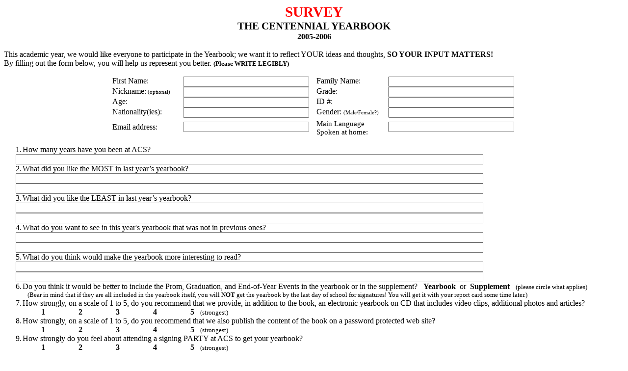

--- FILE ---
content_type: text/html
request_url: https://nadabs.tripod.com/yearbook/yearbooksurvey-06.htm
body_size: 80457
content:
<html xmlns:v="urn:schemas-microsoft-com:vml"
xmlns:o="urn:schemas-microsoft-com:office:office"
xmlns:w="urn:schemas-microsoft-com:office:word"
xmlns="http://www.w3.org/TR/REC-html40">

<head>
<meta http-equiv=Content-Type content="text/html; charset=windows-1256">
<meta name=ProgId content=Word.Document>
<meta name=Generator content="Microsoft Word 11">
<meta name=Originator content="Microsoft Word 11">
<link rel=File-List href="yearbooksurvey-06_files/filelist.xml">
<link rel=Edit-Time-Data href="yearbooksurvey-06_files/editdata.mso">
<!--[if !mso]>
<style>
v\:* {behavior:url(#default#VML);}
o\:* {behavior:url(#default#VML);}
w\:* {behavior:url(#default#VML);}
.shape {behavior:url(#default#VML);}
</style>
<![endif]-->
<title>SURVEY- THE CENTENNIAL YEARBOOK / 2005-2006</title>
<!--[if gte mso 9]><xml>
 <o:DocumentProperties>
  <o:Author>dell</o:Author>
  <o:Template>Normal</o:Template>
  <o:LastAuthor>nabisamra</o:LastAuthor>
  <o:Revision>61</o:Revision>
  <o:TotalTime>438</o:TotalTime>
  <o:LastPrinted>2005-09-28T09:48:00Z</o:LastPrinted>
  <o:Created>2005-09-22T06:07:00Z</o:Created>
  <o:LastSaved>2005-09-28T10:06:00Z</o:LastSaved>
  <o:Pages>4</o:Pages>
  <o:Words>1445</o:Words>
  <o:Characters>8242</o:Characters>
  <o:Company> </o:Company>
  <o:Lines>68</o:Lines>
  <o:Paragraphs>19</o:Paragraphs>
  <o:CharactersWithSpaces>9668</o:CharactersWithSpaces>
  <o:Version>11.6408</o:Version>
 </o:DocumentProperties>
</xml><![endif]--><!--[if gte mso 9]><xml>
 <w:WordDocument>
  <w:View>Print</w:View>
  <w:SpellingState>Clean</w:SpellingState>
  <w:GrammarState>Clean</w:GrammarState>
  <w:FormsDesign/>
  <w:DoNotHyphenateCaps/>
  <w:PunctuationKerning/>
  <w:DrawingGridHorizontalSpacing>6 pt</w:DrawingGridHorizontalSpacing>
  <w:DrawingGridVerticalSpacing>6 pt</w:DrawingGridVerticalSpacing>
  <w:DisplayHorizontalDrawingGridEvery>0</w:DisplayHorizontalDrawingGridEvery>
  <w:DisplayVerticalDrawingGridEvery>3</w:DisplayVerticalDrawingGridEvery>
  <w:UseMarginsForDrawingGridOrigin/>
  <w:ValidateAgainstSchemas/>
  <w:SaveIfXMLInvalid>false</w:SaveIfXMLInvalid>
  <w:IgnoreMixedContent>false</w:IgnoreMixedContent>
  <w:AlwaysShowPlaceholderText>false</w:AlwaysShowPlaceholderText>
  <w:DoNotShadeFormData/>
  <w:Compatibility>
   <w:FootnoteLayoutLikeWW8/>
   <w:ShapeLayoutLikeWW8/>
   <w:AlignTablesRowByRow/>
   <w:ForgetLastTabAlignment/>
   <w:LayoutRawTableWidth/>
   <w:LayoutTableRowsApart/>
   <w:UseWord97LineBreakingRules/>
   <w:ApplyBreakingRules/>
   <w:UseFELayout/>
  </w:Compatibility>
  <w:BrowserLevel>MicrosoftInternetExplorer4</w:BrowserLevel>
 </w:WordDocument>
</xml><![endif]--><!--[if gte mso 9]><xml>
 <w:LatentStyles DefLockedState="false" LatentStyleCount="156">
 </w:LatentStyles>
</xml><![endif]-->
<style>
<!--
 /* Font Definitions */
 @font-face
	{font-family:Helvetica;
	panose-1:2 11 6 4 2 2 2 2 2 4;
	mso-font-charset:0;
	mso-generic-font-family:swiss;
	mso-font-pitch:variable;
	mso-font-signature:536902279 -2147483648 8 0 511 0;}
@font-face
	{font-family:Batang;
	panose-1:2 3 6 0 0 1 1 1 1 1;
	mso-font-alt:Batang;
	mso-font-charset:129;
	mso-generic-font-family:auto;
	mso-font-format:other;
	mso-font-pitch:fixed;
	mso-font-signature:1 151388160 16 0 524288 0;}
@font-face
	{font-family:"Bookman Old Style";
	panose-1:2 5 6 4 5 5 5 2 2 4;
	mso-font-charset:0;
	mso-generic-font-family:roman;
	mso-font-pitch:variable;
	mso-font-signature:647 0 0 0 159 0;}
@font-face
	{font-family:Helvetica-Bold;
	mso-font-charset:0;
	mso-generic-font-family:auto;
	mso-font-pitch:auto;
	mso-font-signature:0 0 0 0 0 0;}
@font-face
	{font-family:Minion-Regular;
	mso-font-alt:"Times New Roman";
	mso-font-charset:0;
	mso-generic-font-family:auto;
	mso-font-pitch:auto;
	mso-font-signature:0 0 0 0 0 0;}
@font-face
	{font-family:"Arial Narrow";
	panose-1:2 11 5 6 2 2 2 3 2 4;
	mso-font-charset:0;
	mso-generic-font-family:swiss;
	mso-font-pitch:variable;
	mso-font-signature:647 0 0 0 159 0;}
@font-face
	{font-family:"\@Batang";
	panose-1:0 0 0 0 0 0 0 0 0 0;
	mso-font-charset:129;
	mso-generic-font-family:auto;
	mso-font-format:other;
	mso-font-pitch:fixed;
	mso-font-signature:1 151388160 16 0 524288 0;}
 /* Style Definitions */
 p.MsoNormal, li.MsoNormal, div.MsoNormal
	{mso-style-parent:"";
	margin:0in;
	margin-bottom:.0001pt;
	mso-pagination:widow-orphan;
	font-size:12.0pt;
	font-family:"Times New Roman";
	mso-fareast-font-family:"Times New Roman";}
p.MsoFooter, li.MsoFooter, div.MsoFooter
	{margin:0in;
	margin-bottom:.0001pt;
	mso-pagination:widow-orphan;
	tab-stops:center 3.0in right 6.0in;
	font-size:12.0pt;
	font-family:"Times New Roman";
	mso-fareast-font-family:"Times New Roman";}
a:link, span.MsoHyperlink
	{color:blue;
	text-decoration:underline;
	text-underline:single;}
a:visited, span.MsoHyperlinkFollowed
	{color:purple;
	text-decoration:underline;
	text-underline:single;}
p
	{mso-margin-top-alt:auto;
	margin-right:0in;
	mso-margin-bottom-alt:auto;
	margin-left:0in;
	mso-pagination:widow-orphan;
	font-size:12.0pt;
	font-family:"Times New Roman";
	mso-fareast-font-family:"Times New Roman";}
span.SpellE
	{mso-style-name:"";
	mso-spl-e:yes;}
span.GramE
	{mso-style-name:"";
	mso-gram-e:yes;}
 /* Page Definitions */
 @page
	{mso-page-border-surround-header:no;
	mso-page-border-surround-footer:no;
	mso-footnote-separator:url("yearbooksurvey-06_files/header.htm") fs;
	mso-footnote-continuation-separator:url("yearbooksurvey-06_files/header.htm") fcs;
	mso-endnote-separator:url("yearbooksurvey-06_files/header.htm") es;
	mso-endnote-continuation-separator:url("yearbooksurvey-06_files/header.htm") ecs;}
@page Section1
	{size:595.45pt 841.7pt;
	margin:.4in .7in .4in .7in;
	mso-header-margin:0in;
	mso-footer-margin:0in;
	mso-even-footer:url("yearbooksurvey-06_files/header.htm") ef1;
	mso-footer:url("yearbooksurvey-06_files/header.htm") f1;
	mso-paper-source:0;}
div.Section1
	{page:Section1;}
 /* List Definitions */
 @list l0
	{mso-list-id:1443065435;
	mso-list-type:hybrid;
	mso-list-template-ids:1726805134 67698703 67698713 67698715 67698703 67698713 67698715 67698703 67698713 67698715;}
@list l0:level1
	{mso-level-start-at:44;
	mso-level-tab-stop:.5in;
	mso-level-number-position:left;
	text-indent:-.25in;}
@list l0:level2
	{mso-level-tab-stop:1.0in;
	mso-level-number-position:left;
	text-indent:-.25in;}
@list l0:level3
	{mso-level-tab-stop:1.5in;
	mso-level-number-position:left;
	text-indent:-.25in;}
@list l0:level4
	{mso-level-tab-stop:2.0in;
	mso-level-number-position:left;
	text-indent:-.25in;}
@list l0:level5
	{mso-level-tab-stop:2.5in;
	mso-level-number-position:left;
	text-indent:-.25in;}
@list l0:level6
	{mso-level-tab-stop:3.0in;
	mso-level-number-position:left;
	text-indent:-.25in;}
@list l0:level7
	{mso-level-tab-stop:3.5in;
	mso-level-number-position:left;
	text-indent:-.25in;}
@list l0:level8
	{mso-level-tab-stop:4.0in;
	mso-level-number-position:left;
	text-indent:-.25in;}
@list l0:level9
	{mso-level-tab-stop:4.5in;
	mso-level-number-position:left;
	text-indent:-.25in;}
@list l1
	{mso-list-id:1955751218;
	mso-list-type:hybrid;
	mso-list-template-ids:-2017447364 -955998148 67698713 67698715 67698703 67698713 67698715 67698703 67698713 67698715;}
@list l1:level1
	{mso-level-start-at:43;
	mso-level-tab-stop:.5in;
	mso-level-number-position:left;
	text-indent:-.25in;
	mso-ansi-font-size:12.0pt;
	font-family:"Times New Roman";}
@list l1:level2
	{mso-level-tab-stop:1.0in;
	mso-level-number-position:left;
	text-indent:-.25in;}
@list l1:level3
	{mso-level-tab-stop:1.5in;
	mso-level-number-position:left;
	text-indent:-.25in;}
@list l1:level4
	{mso-level-tab-stop:2.0in;
	mso-level-number-position:left;
	text-indent:-.25in;}
@list l1:level5
	{mso-level-tab-stop:2.5in;
	mso-level-number-position:left;
	text-indent:-.25in;}
@list l1:level6
	{mso-level-tab-stop:3.0in;
	mso-level-number-position:left;
	text-indent:-.25in;}
@list l1:level7
	{mso-level-tab-stop:3.5in;
	mso-level-number-position:left;
	text-indent:-.25in;}
@list l1:level8
	{mso-level-tab-stop:4.0in;
	mso-level-number-position:left;
	text-indent:-.25in;}
@list l1:level9
	{mso-level-tab-stop:4.5in;
	mso-level-number-position:left;
	text-indent:-.25in;}
ol
	{margin-bottom:0in;}
ul
	{margin-bottom:0in;}
-->
</style>
<!--[if gte mso 10]>
<style>
 /* Style Definitions */
 table.MsoNormalTable
	{mso-style-name:"Table Normal";
	mso-tstyle-rowband-size:0;
	mso-tstyle-colband-size:0;
	mso-style-noshow:yes;
	mso-style-parent:"";
	mso-padding-alt:0in 5.4pt 0in 5.4pt;
	mso-para-margin:0in;
	mso-para-margin-bottom:.0001pt;
	mso-pagination:widow-orphan;
	font-size:10.0pt;
	font-family:"Times New Roman";
	mso-fareast-font-family:"Times New Roman";
	mso-ansi-language:#0400;
	mso-fareast-language:#0400;
	mso-bidi-language:#0400;}
table.MsoTableGrid
	{mso-style-name:"Table Grid";
	mso-tstyle-rowband-size:0;
	mso-tstyle-colband-size:0;
	border:solid windowtext 1.0pt;
	mso-border-alt:solid windowtext .5pt;
	mso-padding-alt:0in 5.4pt 0in 5.4pt;
	mso-border-insideh:.5pt solid windowtext;
	mso-border-insidev:.5pt solid windowtext;
	mso-para-margin:0in;
	mso-para-margin-bottom:.0001pt;
	mso-pagination:widow-orphan;
	font-size:10.0pt;
	font-family:"Times New Roman";
	mso-ansi-language:#0400;
	mso-fareast-language:#0400;
	mso-bidi-language:#0400;}
</style>
<![endif]--><!--[if gte mso 9]><xml>
 <o:shapedefaults v:ext="edit" spidmax="1026">
  <o:colormenu v:ext="edit" strokecolor="none"/>
 </o:shapedefaults></xml><![endif]--><!--[if gte mso 9]><xml>
 <o:shapelayout v:ext="edit">
  <o:idmap v:ext="edit" data="1"/>
 </o:shapelayout></xml><![endif]-->
</head>

<body lang=EN-US link=blue vlink=purple style='tab-interval:.5in;text-justify-trim:
punctuation'>

<div class=Section1>

<p class=MsoNormal align=center style='text-align:center;mso-pagination:none;
tab-stops:28.3pt 56.65pt 85.0pt 113.35pt 141.7pt 170.05pt 198.4pt 226.75pt 255.1pt 283.45pt 311.8pt 340.15pt;
mso-layout-grid-align:none'><script language="JavaScript1.1"  type="text/javascript">
if(displayTopAd()) {
  if (GetCookie("Authorization") == null) {
    b = document.getElementById("build");
    b.innerHTML = "Build a Site";
    b.parentNode.href="http://lt.tripod.com/tp_toolbar/build/_h_/www.tripod.lycos.com/campaigns/landing/toolbar.html";
  }
  var elem=document.getElementById("share");
  var subj = "Wanted to share this Tripod webpage";
  var body = top.location.href+"\n";
  elem.href="mailto:?body="+body+"&subject="+subj;
}
//-->
</script><script language="JavaScript1.1"  type="text/javascript">
if (displayAd() || displayTopAd()) {
    objAdMgr.renderFooter();
}
</script><b><span style='font-size:22.0pt;font-family:"Bookman Old Style";
mso-bidi-font-family:Helvetica-Bold;color:red'><!-- START: Catman Footer --><!-- END: Catman Footer --><!-- revision: ubiquitous - $Change: 82347 $ --><!-- ******************************************************** --><!-- * END TRIPOD AD CODE - PLEASE REMOVE WHEN EDITING PAGE * --><!-- ******************************************************** -->SURVEY<o:p></o:p></span></b></p>

<p class=MsoNormal align=center style='text-align:center;mso-pagination:none;
tab-stops:28.3pt 56.65pt 85.0pt 113.35pt 141.7pt 170.05pt 198.4pt 226.75pt 255.1pt 283.45pt 311.8pt 340.15pt;
mso-layout-grid-align:none'><b><span style='font-size:16.0pt;font-family:"Bookman Old Style";
mso-bidi-font-family:Helvetica-Bold'>THE CENTENNIAL YEARBOOK<o:p></o:p></span></b></p>

<p class=MsoNormal align=center style='text-align:center;mso-pagination:none;
tab-stops:28.3pt 56.65pt 85.0pt 113.35pt 141.7pt 170.05pt 198.4pt 226.75pt 255.1pt 283.45pt 311.8pt 340.15pt;
mso-layout-grid-align:none'><b><span style='font-family:"Bookman Old Style";
mso-bidi-font-family:Helvetica-Bold'>2005-2006<o:p></o:p></span></b></p>

<p class=MsoNormal style='mso-pagination:none;tab-stops:28.3pt 56.65pt 85.0pt 113.35pt 141.7pt 170.05pt 198.4pt 226.75pt 255.1pt 283.45pt 311.8pt 340.15pt;
mso-layout-grid-align:none'><span style='font-family:Helvetica'><o:p>&nbsp;</o:p></span></p>

<p class=MsoNormal style='mso-pagination:none;tab-stops:28.3pt 56.65pt 85.0pt 113.35pt 141.7pt 170.05pt 198.4pt 226.75pt 255.1pt 283.45pt 311.8pt 340.15pt;
mso-layout-grid-align:none'>This academic year, we would like everyone to
participate in the Yearbook; we want it to reflect YOUR ideas and thoughts, <b>SO
YOUR INPUT MATTERS!</b></p>

<p class=MsoNormal style='mso-pagination:none;tab-stops:28.3pt 56.65pt 85.0pt 113.35pt 141.7pt 170.05pt 198.4pt 226.75pt 255.1pt 283.45pt 311.8pt 340.15pt;
mso-layout-grid-align:none'>By filling out the form below, you will help us
represent you better. <b><span style='font-size:10.0pt'>(Please WRITE LEGIBLY)<o:p></o:p></span></b></p>

<p class=MsoNormal style='mso-pagination:none;tab-stops:28.3pt 56.65pt 85.0pt 113.35pt 141.7pt 170.05pt 198.4pt 226.75pt 255.1pt 283.45pt 311.8pt 340.15pt;
mso-layout-grid-align:none'><o:p>&nbsp;</o:p></p>

<div align=center>

<table class=MsoTableGrid border=0 cellspacing=0 cellpadding=0
 style='border-collapse:collapse;mso-yfti-tbllook:480;mso-padding-alt:0in 5.4pt 0in 5.4pt'>
 <tr style='mso-yfti-irow:0;mso-yfti-firstrow:yes'>
  <td width=131 valign=top style='width:97.9pt;padding:0in 5.4pt 0in 5.4pt'>
  <p class=MsoNormal style='mso-pagination:none;tab-stops:28.3pt 56.65pt 85.0pt 113.35pt 141.7pt 170.05pt 198.4pt 226.75pt 255.1pt 283.45pt 311.8pt 340.15pt;
  mso-layout-grid-align:none'>First Name:</p>
  </td>
  <td width=182 valign=top style='width:1.9in;padding:0in 5.4pt 0in 5.4pt'>
  <p class=MsoNormal style='mso-pagination:none;tab-stops:28.3pt 56.65pt 85.0pt 113.35pt 141.7pt 170.05pt 198.4pt 226.75pt 255.1pt 283.45pt 311.8pt 340.15pt;
  mso-layout-grid-align:none'><INPUT TYPE="TEXT" SIZE="30" NAME="want_to_see"></p>
  </td>
  <td width=132 valign=top style='width:99.1pt;padding:0in 5.4pt 0in 5.4pt'>
  <p class=MsoNormal style='mso-pagination:none;tab-stops:28.3pt 56.65pt 85.0pt 113.35pt 141.7pt 170.05pt 198.4pt 226.75pt 255.1pt 283.45pt 311.8pt 340.15pt;
  mso-layout-grid-align:none'>Family Name:</p>
  </td>
  <td width=181 valign=top style='width:135.45pt;padding:0in 5.4pt 0in 5.4pt'>
  <p class=MsoNormal style='mso-pagination:none;tab-stops:28.3pt 56.65pt 85.0pt 113.35pt 141.7pt 170.05pt 198.4pt 226.75pt 255.1pt 283.45pt 311.8pt 340.15pt;
  mso-layout-grid-align:none'><INPUT TYPE="TEXT" SIZE="30" NAME="want_to_see"></p>
  </td>
 </tr>
 <tr style='mso-yfti-irow:1'>
  <td width=131 valign=top style='width:97.9pt;padding:0in 5.4pt 0in 5.4pt'>
  <p class=MsoNormal style='mso-pagination:none;tab-stops:28.3pt 56.65pt 85.0pt 113.35pt 141.7pt 170.05pt 198.4pt 226.75pt 255.1pt 283.45pt 311.8pt 340.15pt;
  mso-layout-grid-align:none'>Nickname:<span style='font-size:8.0pt'>
  (optional)</span></p>
  </td>
  <td width=182 valign=top style='width:1.9in;padding:0in 5.4pt 0in 5.4pt'>
  <p class=MsoNormal style='mso-pagination:none;tab-stops:28.3pt 56.65pt 85.0pt 113.35pt 141.7pt 170.05pt 198.4pt 226.75pt 255.1pt 283.45pt 311.8pt 340.15pt;
  mso-layout-grid-align:none'><INPUT TYPE="TEXT" SIZE="30" NAME="want_to_see"></p>
  </td>
  <td width=132 valign=top style='width:99.1pt;padding:0in 5.4pt 0in 5.4pt'>
  <p class=MsoNormal style='mso-pagination:none;tab-stops:28.3pt 56.65pt 85.0pt 113.35pt 141.7pt 170.05pt 198.4pt 226.75pt 255.1pt 283.45pt 311.8pt 340.15pt;
  mso-layout-grid-align:none'>Grade:</p>
  </td>
  <td width=181 valign=top style='width:135.45pt;padding:0in 5.4pt 0in 5.4pt'>
  <p class=MsoNormal style='mso-pagination:none;tab-stops:28.3pt 56.65pt 85.0pt 113.35pt 141.7pt 170.05pt 198.4pt 226.75pt 255.1pt 283.45pt 311.8pt 340.15pt;
  mso-layout-grid-align:none'><INPUT TYPE="TEXT" SIZE="30" NAME="want_to_see"></p>
  </td>
 </tr>
 <tr style='mso-yfti-irow:2'>
  <td width=131 valign=top style='width:97.9pt;padding:0in 5.4pt 0in 5.4pt'>
  <p class=MsoNormal style='mso-pagination:none;tab-stops:28.3pt 56.65pt 85.0pt 113.35pt 141.7pt 170.05pt 198.4pt 226.75pt 255.1pt 283.45pt 311.8pt 340.15pt;
  mso-layout-grid-align:none'>Age:</p>
  </td>
  <td width=182 valign=top style='width:1.9in;padding:0in 5.4pt 0in 5.4pt'>
  <p class=MsoNormal style='mso-pagination:none;tab-stops:28.3pt 56.65pt 85.0pt 113.35pt 141.7pt 170.05pt 198.4pt 226.75pt 255.1pt 283.45pt 311.8pt 340.15pt;
  mso-layout-grid-align:none'><INPUT TYPE="TEXT" SIZE="30" NAME="want_to_see"></p>
  </td>
  <td width=132 valign=top style='width:99.1pt;padding:0in 5.4pt 0in 5.4pt'>
  <p class=MsoNormal style='mso-pagination:none;tab-stops:28.3pt 56.65pt 85.0pt 113.35pt 141.7pt 170.05pt 198.4pt 226.75pt 255.1pt 283.45pt 311.8pt 340.15pt;
  mso-layout-grid-align:none'>ID #:</p>
  </td>
  <td width=181 valign=top style='width:135.45pt;padding:0in 5.4pt 0in 5.4pt'>
  <p class=MsoNormal style='mso-pagination:none;tab-stops:28.3pt 56.65pt 85.0pt 113.35pt 141.7pt 170.05pt 198.4pt 226.75pt 255.1pt 283.45pt 311.8pt 340.15pt;
  mso-layout-grid-align:none'><INPUT TYPE="TEXT" SIZE="30" NAME="want_to_see"></p>
  </td>
 </tr>
 <tr style='mso-yfti-irow:3'>
  <td width=131 valign=top style='width:97.9pt;padding:0in 5.4pt 0in 5.4pt'>
  <p class=MsoNormal style='mso-pagination:none;tab-stops:28.3pt 56.65pt 85.0pt 113.35pt 141.7pt 170.05pt 198.4pt 226.75pt 255.1pt 283.45pt 311.8pt 340.15pt;
  mso-layout-grid-align:none'>Nationality(<span class=SpellE>ies</span>):</p>
  </td>
  <td width=182 valign=top style='width:1.9in;padding:0in 5.4pt 0in 5.4pt'>
  <p class=MsoNormal style='mso-pagination:none;tab-stops:28.3pt 56.65pt 85.0pt 113.35pt 141.7pt 170.05pt 198.4pt 226.75pt 255.1pt 283.45pt 311.8pt 340.15pt;
  mso-layout-grid-align:none'><INPUT TYPE="TEXT" SIZE="30" NAME="want_to_see"></p>
  </td>
  <td width=132 valign=top style='width:99.1pt;padding:0in 5.4pt 0in 5.4pt'>
  <p class=MsoNormal style='mso-pagination:none;tab-stops:28.3pt 56.65pt 85.0pt 113.35pt 141.7pt 170.05pt 198.4pt 226.75pt 255.1pt 283.45pt 311.8pt 340.15pt;
  mso-layout-grid-align:none'>Gender: <span style='font-size:8.0pt;font-family:
  "Arial Narrow"'>(Male/Female?)</span></p>
  </td>
  <td width=181 valign=top style='width:135.45pt;padding:0in 5.4pt 0in 5.4pt'>
  <p class=MsoNormal style='mso-pagination:none;tab-stops:28.3pt 56.65pt 85.0pt 113.35pt 141.7pt 170.05pt 198.4pt 226.75pt 255.1pt 283.45pt 311.8pt 340.15pt;
  mso-layout-grid-align:none'><INPUT TYPE="TEXT" SIZE="30" NAME="want_to_see"><b><span
  style='font-size:10.0pt'><o:p></o:p></span></b></p>
  </td>
 </tr>
 <tr style='mso-yfti-irow:4;mso-yfti-lastrow:yes;height:.4in'>
  <td width=131 style='width:97.9pt;padding:0in 5.4pt 0in 5.4pt;height:.4in'>
  <p class=MsoNormal style='mso-pagination:none;tab-stops:28.3pt 56.65pt 85.0pt 113.35pt 141.7pt 170.05pt 198.4pt 226.75pt 255.1pt 283.45pt 311.8pt 340.15pt;
  mso-layout-grid-align:none'>Email address:</p>
  </td>
  <td width=182 style='width:1.9in;padding:0in 5.4pt 0in 5.4pt;height:.4in'>
  <p class=MsoNormal style='mso-pagination:none;tab-stops:28.3pt 56.65pt 85.0pt 113.35pt 141.7pt 170.05pt 198.4pt 226.75pt 255.1pt 283.45pt 311.8pt 340.15pt;
  mso-layout-grid-align:none'><INPUT TYPE="TEXT" SIZE="30" NAME="want_to_see"></p>
  </td>
  <td width=132 valign=bottom style='width:99.1pt;padding:0in 5.4pt 0in 5.4pt;
  height:.4in'>
  <p class=MsoNormal style='mso-pagination:none;tab-stops:28.3pt 56.65pt 85.0pt 113.35pt 141.7pt 170.05pt 198.4pt 226.75pt 255.1pt 283.45pt 311.8pt 340.15pt;
  mso-layout-grid-align:none'><span style='font-size:11.0pt'>Main Language<o:p></o:p></span></p>
  <p class=MsoNormal style='mso-pagination:none;tab-stops:28.3pt 56.65pt 85.0pt 113.35pt 141.7pt 170.05pt 198.4pt 226.75pt 255.1pt 283.45pt 311.8pt 340.15pt;
  mso-layout-grid-align:none'><span style='font-size:11.0pt'>Spoken at home:</span></p>
  </td>
  <td width=181 style='width:135.45pt;padding:0in 5.4pt 0in 5.4pt;height:.4in'>
  <p class=MsoNormal style='mso-pagination:none;tab-stops:28.3pt 56.65pt 85.0pt 113.35pt 141.7pt 170.05pt 198.4pt 226.75pt 255.1pt 283.45pt 311.8pt 340.15pt;
  mso-layout-grid-align:none'><INPUT TYPE="TEXT" SIZE="30" NAME="want_to_see"></p>
  </td>
 </tr>
</table>

</div>

<p class=MsoNormal style='mso-pagination:none;tab-stops:28.3pt 56.65pt 85.0pt 113.35pt 141.7pt 170.05pt 198.4pt 226.75pt 255.1pt 283.45pt 311.8pt 340.15pt;
mso-layout-grid-align:none'><o:p>&nbsp;</o:p></p>

<p class=MsoNormal style='margin-left:.5in;text-indent:-.25in;mso-pagination:
none;tab-stops:28.3pt list .5in left 56.65pt 85.0pt 113.35pt 141.7pt 170.05pt 198.4pt 226.75pt 255.1pt 283.45pt 311.8pt 340.15pt;
mso-layout-grid-align:none'>1.<span style='font-size:7.0pt'> </span>How many
years have you been at ACS?</p>

<p class=MsoNormal style='margin-left:.25in;mso-pagination:none;tab-stops:28.3pt 56.65pt 85.0pt 113.35pt 141.7pt 170.05pt 198.4pt 226.75pt 255.1pt 283.45pt 311.8pt 340.15pt;
mso-layout-grid-align:none'><INPUT TYPE="TEXT" SIZE="117" NAME="want_to_see"></p>

<p class=MsoNormal style='margin-left:.5in;text-indent:-.25in;mso-pagination:
none;tab-stops:28.3pt list .5in left 56.65pt 85.0pt 113.35pt 141.7pt 170.05pt 198.4pt 226.75pt 255.1pt 283.45pt 311.8pt 340.15pt;
mso-layout-grid-align:none'>2.<span style='font-size:7.0pt'> </span>What did you
like the MOST in last year’s yearbook?</p>

<p class=MsoNormal style='margin-left:.25in;mso-pagination:none;tab-stops:28.3pt 56.65pt 85.0pt 113.35pt 141.7pt 170.05pt 198.4pt 226.75pt 255.1pt 283.45pt 311.8pt 340.15pt;
mso-layout-grid-align:none'><INPUT TYPE="TEXT" SIZE="117" NAME="want_to_see"></p>

<p class=MsoNormal style='margin-left:.25in;mso-pagination:none;tab-stops:28.3pt 56.65pt 85.0pt 113.35pt 141.7pt 170.05pt 198.4pt 226.75pt 255.1pt 283.45pt 311.8pt 340.15pt;
mso-layout-grid-align:none'><INPUT TYPE="TEXT" SIZE="117" NAME="want_to_see"></p>

<p class=MsoNormal style='margin-left:.5in;text-indent:-.25in;mso-pagination:
none;tab-stops:28.3pt list .5in left 56.65pt 85.0pt 113.35pt 141.7pt 170.05pt 198.4pt 226.75pt 255.1pt 283.45pt 311.8pt 340.15pt;
mso-layout-grid-align:none'>3.<span style='font-size:7.0pt'> </span>What did
you like the LEAST in last year’s yearbook?</p>

<p class=MsoNormal style='margin-left:.25in;mso-pagination:none;tab-stops:28.3pt 56.65pt 85.0pt 113.35pt 141.7pt 170.05pt 198.4pt 226.75pt 255.1pt 283.45pt 311.8pt 340.15pt;
mso-layout-grid-align:none'><INPUT TYPE="TEXT" SIZE="117" NAME="want_to_see"></p>

<p class=MsoNormal style='margin-left:.25in;mso-pagination:none;tab-stops:28.3pt 56.65pt 85.0pt 113.35pt 141.7pt 170.05pt 198.4pt 226.75pt 255.1pt 283.45pt 311.8pt 340.15pt;
mso-layout-grid-align:none'><INPUT TYPE="TEXT" SIZE="117" NAME="want_to_see"></p>

<p class=MsoNormal style='margin-left:.5in;text-indent:-.25in;mso-pagination:
none;tab-stops:28.3pt list .5in left 56.65pt 85.0pt 113.35pt 141.7pt 170.05pt 198.4pt 226.75pt 255.1pt 283.45pt 311.8pt 340.15pt;
mso-layout-grid-align:none'>4.<span style='font-size:7.0pt'> </span>What do you
want to see in this year's yearbook that was not in previous ones?</p>

<p class=MsoNormal style='margin-left:.25in;mso-pagination:none;tab-stops:28.3pt 56.65pt 85.0pt 113.35pt 141.7pt 170.05pt 198.4pt 226.75pt 255.1pt 283.45pt 311.8pt 340.15pt;
mso-layout-grid-align:none'><INPUT TYPE="TEXT" SIZE="117" NAME="want_to_see"></p>

<p class=MsoNormal style='margin-left:.25in;mso-pagination:none;tab-stops:28.3pt 56.65pt 85.0pt 113.35pt 141.7pt 170.05pt 198.4pt 226.75pt 255.1pt 283.45pt 311.8pt 340.15pt;
mso-layout-grid-align:none'><INPUT TYPE="TEXT" SIZE="117" NAME="want_to_see"></p>

<p class=MsoNormal style='margin-left:.5in;text-indent:-.25in;mso-pagination:
none;tab-stops:28.3pt list .5in left 56.65pt 85.0pt 113.35pt 141.7pt 170.05pt 198.4pt 226.75pt 255.1pt 283.45pt 311.8pt 340.15pt;
mso-layout-grid-align:none'><span style='color:black'>5.</span><span
style='font-size:7.0pt;color:black'> </span><span style='color:black'>What do
you think would make the yearbook more interesting to read?<o:p></o:p></span></p>

<p class=MsoNormal style='margin-left:.25in;mso-pagination:none;tab-stops:28.3pt 56.65pt 85.0pt 113.35pt 141.7pt 170.05pt 198.4pt 226.75pt 255.1pt 283.45pt 311.8pt 340.15pt;
mso-layout-grid-align:none'><INPUT TYPE="TEXT" SIZE="117" NAME="want_to_see"></p>

<p class=MsoNormal style='margin-left:.25in;mso-pagination:none;tab-stops:28.3pt 56.65pt 85.0pt 113.35pt 141.7pt 170.05pt 198.4pt 226.75pt 255.1pt 283.45pt 311.8pt 340.15pt;
mso-layout-grid-align:none'><INPUT TYPE="TEXT" SIZE="117" NAME="want_to_see"></p>

<p class=MsoNormal style='margin-left:.5in;text-indent:-.25in;mso-pagination:
none;tab-stops:28.3pt list .5in left 56.65pt 85.0pt 113.35pt 141.7pt 170.05pt 198.4pt 226.75pt 255.1pt 283.45pt 311.8pt 340.15pt;
mso-layout-grid-align:none'>6.<span style='font-size:7.0pt'> </span>Do you
think it would be better to include the Prom, Graduation, and End-of-Year
Events in the yearbook or in the supplement?<span style='mso-spacerun:yes'>  
</span><span class=GramE><b>Yearbook</b><span style='mso-spacerun:yes'> 
</span>or</span><span style='mso-spacerun:yes'>  </span><b>Supplement<span
style='mso-spacerun:yes'>  </span></b><span style='mso-spacerun:yes'> </span><span
style='font-size:10.0pt'>(please circle what applies)<o:p></o:p></span></p>

<p class=MsoNormal style='margin-left:.5in;text-indent:-.25in;mso-pagination:
none;tab-stops:28.3pt list .5in left 56.65pt 85.0pt 113.35pt 141.7pt 170.05pt 198.4pt 226.75pt 255.1pt 283.45pt 311.8pt 340.15pt;
mso-layout-grid-align:none'><span style='font-size:10.0pt'><span
style='mso-tab-count:1'>     </span><span style='mso-spacerun:yes'>  
</span>(Bear in mind that if they are all included in the yearbook itself, you
will <b>NOT</b> get the yearbook by the last day of school for signatures! You
will get it with your report card some time later.)</span></p>

<p class=MsoNormal style='margin-left:.5in;text-indent:-.25in;mso-pagination:
none;tab-stops:28.3pt list .5in left 56.65pt 85.0pt 113.35pt 141.7pt 170.05pt 198.4pt 226.75pt 255.1pt 283.45pt 311.8pt 340.15pt;
mso-layout-grid-align:none'><span style='color:black'>7.</span><span
style='font-size:7.0pt;color:black'> </span><span style='color:black'>How
strongly, on a scale of 1 to 5, do you recommend that we provide, in addition
to the book, an electronic yearbook on CD that includes video clips, additional
photos and articles?<o:p></o:p></span></p>

<p class=MsoNormal style='margin-left:.5in;mso-pagination:none;tab-stops:28.3pt 56.65pt 85.0pt 113.35pt 141.7pt 170.05pt 198.4pt 226.75pt 255.1pt 283.45pt 311.8pt 340.15pt;
mso-layout-grid-align:none'><span style='color:black'><span style='mso-tab-count:
1'>       </span><b>1<span style='mso-tab-count:2'>                 </span>2<span
style='mso-tab-count:2'>                 </span>3<span style='mso-tab-count:
2'>                 </span>4<span style='mso-tab-count:2'>                 </span>5</b><span
style='mso-spacerun:yes'>   </span></span><span style='font-size:10.0pt;
color:black'>(strongest)</span><span style='color:black'><o:p></o:p></span></p>

<p class=MsoNormal style='margin-left:.5in;text-indent:-.25in;mso-pagination:
none;tab-stops:28.3pt list .5in left 56.65pt 85.0pt 113.35pt 141.7pt 170.05pt 198.4pt 226.75pt 255.1pt 283.45pt 311.8pt 340.15pt;
mso-layout-grid-align:none'><span style='color:black'>8.</span><span
style='font-size:7.0pt;color:black'> </span><span style='color:black'>How
strongly, on a scale of 1 to 5, do you recommend that we also publish the
content of the book on a password protected web site?<o:p></o:p></span></p>

<p class=MsoNormal style='margin-left:.5in;mso-pagination:none;tab-stops:28.3pt 56.65pt 85.0pt 113.35pt 141.7pt 170.05pt 198.4pt 226.75pt 255.1pt 283.45pt 311.8pt 340.15pt;
mso-layout-grid-align:none'><span style='color:black'><span style='mso-tab-count:
1'>       </span><b>1<span style='mso-tab-count:2'>                 </span>2<span
style='mso-tab-count:2'>                 </span>3<span style='mso-tab-count:
2'>                 </span>4<span style='mso-tab-count:2'>                 </span>5</b><span
style='mso-spacerun:yes'>   </span></span><span style='font-size:10.0pt;
color:black'>(strongest)</span><span style='color:black'><o:p></o:p></span></p>

<p class=MsoNormal style='margin-left:.5in;text-indent:-.25in;mso-pagination:
none;tab-stops:28.3pt list .5in left 56.65pt 85.0pt 113.35pt 141.7pt 170.05pt 198.4pt 226.75pt 255.1pt 283.45pt 311.8pt 340.15pt;
mso-layout-grid-align:none'><span style='color:black'>9.</span><span
style='font-size:7.0pt;color:black'> </span><span style='color:black'>How
strongly do you feel about attending a signing PARTY at ACS to get your
yearbook? <o:p></o:p></span></p>

<p class=MsoNormal style='margin-left:.5in;mso-pagination:none;tab-stops:28.3pt 56.65pt 85.0pt 113.35pt 141.7pt 170.05pt 198.4pt 226.75pt 255.1pt 283.45pt 311.8pt 340.15pt;
mso-layout-grid-align:none'><span style='color:black'><span style='mso-tab-count:
1'>       </span><b>1<span style='mso-tab-count:2'>                 </span>2<span
style='mso-tab-count:2'>                 </span>3<span style='mso-tab-count:
2'>                 </span>4<span style='mso-tab-count:2'>                 </span>5
</b><span style='mso-spacerun:yes'>  </span></span><span style='font-size:10.0pt;
color:black'>(strongest)</span><span style='color:black'><o:p></o:p></span></p>

<p class=MsoNormal style='margin-left:.5in;text-indent:-.25in;mso-pagination:
none;tab-stops:28.3pt list .5in left 56.65pt 85.0pt 113.35pt 141.7pt 170.05pt 198.4pt 226.75pt 255.1pt 283.45pt 311.8pt 340.15pt;
mso-layout-grid-align:none'>10.<span style='font-size:7.0pt'>&nbsp; </span>What
makes ACS unique?</p>

<p class=MsoNormal style='margin-left:.25in;mso-pagination:none;tab-stops:28.3pt 56.65pt 85.0pt 113.35pt 141.7pt 170.05pt 198.4pt 226.75pt 255.1pt 283.45pt 311.8pt 340.15pt;
mso-layout-grid-align:none'><INPUT TYPE="TEXT" SIZE="117" NAME="want_to_see"></p>

<p class=MsoNormal style='margin-left:.25in;mso-pagination:none;tab-stops:28.3pt 56.65pt 85.0pt 113.35pt 141.7pt 170.05pt 198.4pt 226.75pt 255.1pt 283.45pt 311.8pt 340.15pt;
mso-layout-grid-align:none'><INPUT TYPE="TEXT" SIZE="117" NAME="want_to_see"></p>

<p class=MsoNormal style='margin-left:.5in;text-indent:-.25in;mso-pagination:
none;tab-stops:28.3pt list .5in left 56.65pt 85.0pt 113.35pt 141.7pt 170.05pt 198.4pt 226.75pt 255.1pt 283.45pt 311.8pt 340.15pt;
mso-layout-grid-align:none'><span style='color:black'>11.</span><span
style='font-size:7.0pt;color:black'>&nbsp; </span><span style='color:black'>The
best thing about growing up at ACS is:<o:p></o:p></span></p>

<p class=MsoNormal style='margin-left:.25in;mso-pagination:none;tab-stops:28.3pt 56.65pt 85.0pt 113.35pt 141.7pt 170.05pt 198.4pt 226.75pt 255.1pt 283.45pt 311.8pt 340.15pt;
mso-layout-grid-align:none'><INPUT TYPE="TEXT" SIZE="117" NAME="want_to_see"></p>

<p class=MsoNormal style='margin-left:.25in;mso-pagination:none;tab-stops:28.3pt 56.65pt 85.0pt 113.35pt 141.7pt 170.05pt 198.4pt 226.75pt 255.1pt 283.45pt 311.8pt 340.15pt;
mso-layout-grid-align:none'><INPUT TYPE="TEXT" SIZE="117" NAME="want_to_see"></p>

<p class=MsoNormal style='margin-left:.5in;text-indent:-.25in;mso-pagination:
none;tab-stops:28.3pt list .5in left 56.65pt 85.0pt 113.35pt 141.7pt 170.05pt 198.4pt 226.75pt 255.1pt 283.45pt 311.8pt 340.15pt;
mso-layout-grid-align:none'>12.<span style='font-size:7.0pt'>&nbsp; </span><span
class=GramE>The</span> most important parts of high or middle school are...</p>

<p class=MsoNormal style='margin-left:.25in;mso-pagination:none;tab-stops:28.3pt 56.65pt 85.0pt 113.35pt 141.7pt 170.05pt 198.4pt 226.75pt 255.1pt 283.45pt 311.8pt 340.15pt;
mso-layout-grid-align:none'><INPUT TYPE="TEXT" SIZE="117" NAME="want_to_see"></p>

<p class=MsoNormal style='margin-left:.25in;mso-pagination:none;tab-stops:28.3pt 56.65pt 85.0pt 113.35pt 141.7pt 170.05pt 198.4pt 226.75pt 255.1pt 283.45pt 311.8pt 340.15pt;
mso-layout-grid-align:none'><INPUT TYPE="TEXT" SIZE="117" NAME="want_to_see"></p>

<p class=MsoNormal style='margin-left:.5in;text-indent:-.25in;mso-pagination:
none;tab-stops:28.3pt list .5in left 56.65pt 85.0pt 113.35pt 141.7pt 170.05pt 198.4pt 226.75pt 255.1pt 283.45pt 311.8pt 340.15pt;
mso-layout-grid-align:none'><span style='color:black'>13.</span><span
style='font-size:7.0pt;color:black'>&nbsp; </span><span style='color:black'>How
do you think ACS improved throughout the years?<o:p></o:p></span></p>

<p class=MsoNormal style='margin-left:.25in;mso-pagination:none;tab-stops:28.3pt 56.65pt 85.0pt 113.35pt 141.7pt 170.05pt 198.4pt 226.75pt 255.1pt 283.45pt 311.8pt 340.15pt;
mso-layout-grid-align:none'><INPUT TYPE="TEXT" SIZE="117" NAME="want_to_see"></p>

<p class=MsoNormal style='margin-left:.25in;mso-pagination:none;tab-stops:28.3pt 56.65pt 85.0pt 113.35pt 141.7pt 170.05pt 198.4pt 226.75pt 255.1pt 283.45pt 311.8pt 340.15pt;
mso-layout-grid-align:none'><INPUT TYPE="TEXT" SIZE="117" NAME="want_to_see"></p>

<p class=MsoNormal style='margin-left:.5in;text-indent:-.25in;mso-pagination:
none;tab-stops:28.3pt list .5in left 56.65pt 85.0pt 113.35pt 141.7pt 170.05pt 198.4pt 226.75pt 255.1pt 283.45pt 311.8pt 340.15pt;
mso-layout-grid-align:none'>14.<span style='font-size:7.0pt'>&nbsp; </span><span
style='color:black'>What is your favorite ACS memory?</span></p>

<p class=MsoNormal style='margin-left:.25in;mso-pagination:none;tab-stops:28.3pt 56.65pt 85.0pt 113.35pt 141.7pt 170.05pt 198.4pt 226.75pt 255.1pt 283.45pt 311.8pt 340.15pt;
mso-layout-grid-align:none'><INPUT TYPE="TEXT" SIZE="117" NAME="want_to_see"></p>

<p class=MsoNormal style='margin-left:.25in;mso-pagination:none;tab-stops:28.3pt 56.65pt 85.0pt 113.35pt 141.7pt 170.05pt 198.4pt 226.75pt 255.1pt 283.45pt 311.8pt 340.15pt;
mso-layout-grid-align:none'><INPUT TYPE="TEXT" SIZE="117" NAME="want_to_see"></p>

<p class=MsoNormal style='margin-left:.5in;text-indent:-.25in;mso-pagination:
none;tab-stops:28.3pt list .5in left 56.65pt 85.0pt 113.35pt 141.7pt 170.05pt 198.4pt 226.75pt 255.1pt 283.45pt 311.8pt 340.15pt;
mso-layout-grid-align:none'>15.<span style='font-size:7.0pt'>&nbsp; </span><span
style='color:black'>How would you describe your journey at ACS?</span></p>

<p class=MsoNormal style='margin-left:.25in;mso-pagination:none;tab-stops:28.3pt 56.65pt 85.0pt 113.35pt 141.7pt 170.05pt 198.4pt 226.75pt 255.1pt 283.45pt 311.8pt 340.15pt;
mso-layout-grid-align:none'><INPUT TYPE="TEXT" SIZE="117" NAME="want_to_see"></p>

<p class=MsoNormal style='margin-left:.25in;mso-pagination:none;tab-stops:28.3pt 56.65pt 85.0pt 113.35pt 141.7pt 170.05pt 198.4pt 226.75pt 255.1pt 283.45pt 311.8pt 340.15pt;
mso-layout-grid-align:none'><INPUT TYPE="TEXT" SIZE="117" NAME="want_to_see"></p>

<p class=MsoNormal style='margin-left:.25in;mso-pagination:none;tab-stops:28.3pt 56.65pt 85.0pt 113.35pt 141.7pt 170.05pt 198.4pt 226.75pt 255.1pt 283.45pt 311.8pt 340.15pt;
mso-layout-grid-align:none'><INPUT TYPE="TEXT" SIZE="117" NAME="want_to_see"></p>

<p class=MsoNormal style='margin-left:.25in;mso-pagination:none;tab-stops:28.3pt 56.65pt 85.0pt 113.35pt 141.7pt 170.05pt 198.4pt 226.75pt 255.1pt 283.45pt 311.8pt 340.15pt;
mso-layout-grid-align:none'><INPUT TYPE="TEXT" SIZE="117" NAME="want_to_see"></p>

<p class=MsoNormal style='margin-left:.5in;text-indent:-.25in;mso-pagination:
none;tab-stops:28.3pt list .5in left 56.65pt 85.0pt 113.35pt 141.7pt 170.05pt 198.4pt 226.75pt 255.1pt 283.45pt 311.8pt 340.15pt;
mso-layout-grid-align:none'><span style='color:black'>16.&nbsp; If you are a
new student, state how the spirit at ACS is compared to your previous school. <o:p></o:p></span></p>

<p class=MsoNormal style='margin-left:.25in;mso-pagination:none;tab-stops:28.3pt 56.65pt 85.0pt 113.35pt 141.7pt 170.05pt 198.4pt 226.75pt 255.1pt 283.45pt 311.8pt 340.15pt;
mso-layout-grid-align:none'><INPUT TYPE="TEXT" SIZE="117" NAME="want_to_see"></p>

<p class=MsoNormal style='margin-left:.25in;mso-pagination:none;tab-stops:28.3pt 56.65pt 85.0pt 113.35pt 141.7pt 170.05pt 198.4pt 226.75pt 255.1pt 283.45pt 311.8pt 340.15pt;
mso-layout-grid-align:none'><INPUT TYPE="TEXT" SIZE="117" NAME="want_to_see"></p>

<p class=MsoNormal style='margin-left:.5in;text-indent:-.25in;mso-pagination:
none;tab-stops:28.3pt list .5in left 56.65pt 85.0pt 113.35pt 141.7pt 170.05pt 198.4pt 226.75pt 255.1pt 283.45pt 311.8pt 340.15pt;
mso-layout-grid-align:none'><span style='color:black'>17.</span><span
style='font-size:7.0pt;color:black'>&nbsp; </span><span style='color:black'>What's
your favorite social event of the year? Why?<o:p></o:p></span></p>

<p class=MsoNormal style='margin-left:.25in;mso-pagination:none;tab-stops:28.3pt 56.65pt 85.0pt 113.35pt 141.7pt 170.05pt 198.4pt 226.75pt 255.1pt 283.45pt 311.8pt 340.15pt;
mso-layout-grid-align:none'><INPUT TYPE="TEXT" SIZE="117" NAME="want_to_see"></p>

<p class=MsoNormal style='margin-left:.5in;text-indent:-.25in;mso-pagination:
none;tab-stops:28.3pt list .5in left 56.65pt 85.0pt 113.35pt 141.7pt 170.05pt 198.4pt 226.75pt 255.1pt 283.45pt 311.8pt 340.15pt;
mso-layout-grid-align:none'><span style='color:black'>18.</span><span
style='font-size:7.0pt;color:black'>&nbsp; </span><span style='color:black'>How
can we improve our school events?<o:p></o:p></span></p>

<p class=MsoNormal style='margin-left:.25in;mso-pagination:none;tab-stops:28.3pt 56.65pt 85.0pt 113.35pt 141.7pt 170.05pt 198.4pt 226.75pt 255.1pt 283.45pt 311.8pt 340.15pt;
mso-layout-grid-align:none'><INPUT TYPE="TEXT" SIZE="117" NAME="want_to_see"></p>

<p class=MsoNormal style='margin-left:.25in;mso-pagination:none;tab-stops:28.3pt 56.65pt 85.0pt 113.35pt 141.7pt 170.05pt 198.4pt 226.75pt 255.1pt 283.45pt 311.8pt 340.15pt;
mso-layout-grid-align:none'><INPUT TYPE="TEXT" SIZE="117" NAME="want_to_see"></p>

<p class=MsoNormal style='margin-left:.5in;text-indent:-.25in;mso-pagination:
none;tab-stops:28.3pt list .5in left 56.65pt 85.0pt 113.35pt 141.7pt 170.05pt 198.4pt 226.75pt 255.1pt 283.45pt 311.8pt 340.15pt;
mso-layout-grid-align:none'><span style='color:black'>19.</span><span
style='font-size:7.0pt;color:black'>&nbsp; </span><span style='color:black'>Name
one thing that you could change about ACS that could make it the best school
ever.<o:p></o:p></span></p>

<p class=MsoNormal style='margin-left:.25in;mso-pagination:none;tab-stops:28.3pt 56.65pt 85.0pt 113.35pt 141.7pt 170.05pt 198.4pt 226.75pt 255.1pt 283.45pt 311.8pt 340.15pt;
mso-layout-grid-align:none'><INPUT TYPE="TEXT" SIZE="117" NAME="want_to_see"><span
style='color:black'><o:p></o:p></span></p>

<p class=MsoNormal style='margin-left:.5in;text-indent:-.25in;mso-pagination:
none;tab-stops:28.3pt list .5in left 56.65pt 85.0pt 113.35pt 141.7pt 170.05pt 198.4pt 226.75pt 255.1pt 283.45pt 311.8pt 340.15pt;
mso-layout-grid-align:none'><span style='color:black'>20.</span><span
style='font-size:7.0pt;color:black'>&nbsp; </span><span style='color:black'>Name
one thing that makes ACS one of the best schools.<o:p></o:p></span></p>

<p class=MsoNormal style='margin-left:.25in;mso-pagination:none;tab-stops:28.3pt 56.65pt 85.0pt 113.35pt 141.7pt 170.05pt 198.4pt 226.75pt 255.1pt 283.45pt 311.8pt 340.15pt;
mso-layout-grid-align:none'><INPUT TYPE="TEXT" SIZE="117" NAME="want_to_see"><span
style='color:black'><o:p></o:p></span></p>

<p class=MsoNormal style='margin-left:.5in;text-indent:-.25in;mso-pagination:
none;tab-stops:28.3pt list .5in left 56.65pt 85.0pt 113.35pt 141.7pt 170.05pt 198.4pt 226.75pt 255.1pt 283.45pt 311.8pt 340.15pt;
mso-layout-grid-align:none'><span style='color:black'>21.</span><span
style='font-size:7.0pt;color:black'>&nbsp; </span><span style='color:black'>How
many hours a week, on average, do you study at home/after school?<o:p></o:p></span></p>

<p class=MsoNormal style='margin-left:.25in;mso-pagination:none;tab-stops:28.3pt 56.65pt 85.0pt 113.35pt 141.7pt 170.05pt 198.4pt 226.75pt 255.1pt 283.45pt 311.8pt 340.15pt;
mso-layout-grid-align:none'><INPUT TYPE="TEXT" SIZE="117" NAME="want_to_see"><span
style='color:black'><o:p></o:p></span></p>

<p class=MsoNormal style='margin-left:.5in;text-indent:-.25in;mso-pagination:
none;tab-stops:28.3pt list .5in left 56.65pt 85.0pt 113.35pt 141.7pt 170.05pt 198.4pt 226.75pt 255.1pt 283.45pt 311.8pt 340.15pt;
mso-layout-grid-align:none'>22.<span style='font-size:7.0pt'>&nbsp; </span>What
class here at ACS has been the most beneficial to you and why?</p>

<p class=MsoNormal style='margin-left:.25in;mso-pagination:none;tab-stops:28.3pt 56.65pt 85.0pt 113.35pt 141.7pt 170.05pt 198.4pt 226.75pt 255.1pt 283.45pt 311.8pt 340.15pt;
mso-layout-grid-align:none'><INPUT TYPE="TEXT" SIZE="117" NAME="want_to_see"></p>

<p class=MsoNormal style='margin-left:.25in;mso-pagination:none;tab-stops:28.3pt 56.65pt 85.0pt 113.35pt 141.7pt 170.05pt 198.4pt 226.75pt 255.1pt 283.45pt 311.8pt 340.15pt;
mso-layout-grid-align:none'><INPUT TYPE="TEXT" SIZE="117" NAME="want_to_see"></p>

<p class=MsoNormal style='margin-left:.5in;text-indent:-.25in;mso-pagination:
none;tab-stops:28.3pt list .5in left 56.65pt 85.0pt 113.35pt 141.7pt 170.05pt 198.4pt 226.75pt 255.1pt 283.45pt 311.8pt 340.15pt;
mso-layout-grid-align:none'>23.<span style='font-size:7.0pt'>&nbsp; </span>List
2-3 favorite books you have read.</p>

<p class=MsoNormal style='margin-left:.25in;mso-pagination:none;tab-stops:28.3pt 56.65pt 85.0pt 113.35pt 141.7pt 170.05pt 198.4pt 226.75pt 255.1pt 283.45pt 311.8pt 340.15pt;
mso-layout-grid-align:none'><INPUT TYPE="TEXT" SIZE="117" NAME="want_to_see"></p>

<p class=MsoNormal style='margin-left:.25in;mso-pagination:none;tab-stops:28.3pt 56.65pt 85.0pt 113.35pt 141.7pt 170.05pt 198.4pt 226.75pt 255.1pt 283.45pt 311.8pt 340.15pt;
mso-layout-grid-align:none'><INPUT TYPE="TEXT" SIZE="117" NAME="want_to_see"></p>

<p class=MsoNormal style='margin-left:.5in;text-indent:-.25in;mso-pagination:
none;tab-stops:28.3pt list .5in left 56.65pt 85.0pt 113.35pt 141.7pt 170.05pt 198.4pt 226.75pt 255.1pt 283.45pt 311.8pt 340.15pt;
mso-layout-grid-align:none'>24.<span style='font-size:7.0pt'>&nbsp; </span>What
are your hobbies?</p>

<p class=MsoNormal style='margin-left:.25in;mso-pagination:none;tab-stops:28.3pt 56.65pt 85.0pt 113.35pt 141.7pt 170.05pt 198.4pt 226.75pt 255.1pt 283.45pt 311.8pt 340.15pt;
mso-layout-grid-align:none'><INPUT TYPE="TEXT" SIZE="117" NAME="want_to_see"></p>

<p class=MsoNormal style='margin-left:.5in;text-indent:-.25in;mso-pagination:
none;tab-stops:28.3pt list .5in left 56.65pt 85.0pt 113.35pt 141.7pt 170.05pt 198.4pt 226.75pt 255.1pt 283.45pt 311.8pt 340.15pt;
mso-layout-grid-align:none'>25.<span style='font-size:7.0pt'>&nbsp; </span>Your
favorite class is..... (<span class=GramE>explain</span> why)</p>

<p class=MsoNormal style='margin-left:.25in;mso-pagination:none;tab-stops:28.3pt 56.65pt 85.0pt 113.35pt 141.7pt 170.05pt 198.4pt 226.75pt 255.1pt 283.45pt 311.8pt 340.15pt;
mso-layout-grid-align:none'><INPUT TYPE="TEXT" SIZE="117" NAME="want_to_see"></p>

<p class=MsoNormal style='margin-left:.5in;text-indent:-.25in;mso-pagination:
none;tab-stops:28.3pt list .5in left 56.65pt 85.0pt 113.35pt 141.7pt 170.05pt 198.4pt 226.75pt 255.1pt 283.45pt 311.8pt 340.15pt;
mso-layout-grid-align:none'>26.<span style='font-size:7.0pt'>&nbsp; </span>Your
favorite song is..... (<span class=GramE>explain</span> why)</p>

<p class=MsoNormal style='margin-left:.25in;mso-pagination:none;tab-stops:28.3pt 56.65pt 85.0pt 113.35pt 141.7pt 170.05pt 198.4pt 226.75pt 255.1pt 283.45pt 311.8pt 340.15pt;
mso-layout-grid-align:none'><INPUT TYPE="TEXT" SIZE="117" NAME="want_to_see"></p>

<p class=MsoNormal style='margin-left:.5in;text-indent:-.25in;mso-pagination:
none;tab-stops:28.3pt list .5in left 56.65pt 85.0pt 113.35pt 141.7pt 170.05pt 198.4pt 226.75pt 255.1pt 283.45pt 311.8pt 340.15pt;
mso-layout-grid-align:none'>27.<span style='font-size:7.0pt'>&nbsp; </span>Your
favorite movie is..... Your favorite TV series is...</p>

<p class=MsoNormal style='margin-left:.25in;mso-pagination:none;tab-stops:28.3pt 56.65pt 85.0pt 113.35pt 141.7pt 170.05pt 198.4pt 226.75pt 255.1pt 283.45pt 311.8pt 340.15pt;
mso-layout-grid-align:none'><INPUT TYPE="TEXT" SIZE="117" NAME="want_to_see"></p>

<p class=MsoNormal style='margin-left:.5in;text-indent:-.25in;mso-pagination:
none;tab-stops:28.3pt list .5in left 56.65pt 85.0pt 113.35pt 141.7pt 170.05pt 198.4pt 226.75pt 255.1pt 283.45pt 311.8pt 340.15pt;
mso-layout-grid-align:none'>28.<span style='font-size:7.0pt'>&nbsp; </span>Your
favorite actor is... Your favorite actress is...</p>

<p class=MsoNormal style='margin-left:.25in;mso-pagination:none;tab-stops:28.3pt 56.65pt 85.0pt 113.35pt 141.7pt 170.05pt 198.4pt 226.75pt 255.1pt 283.45pt 311.8pt 340.15pt;
mso-layout-grid-align:none'><INPUT TYPE="TEXT" SIZE="117" NAME="want_to_see"></p>

<p class=MsoNormal style='margin-left:.5in;text-indent:-.25in;mso-pagination:
none;tab-stops:28.3pt list .5in left 56.65pt 85.0pt 113.35pt 141.7pt 170.05pt 198.4pt 226.75pt 255.1pt 283.45pt 311.8pt 340.15pt;
mso-layout-grid-align:none'>29.<span style='font-size:7.0pt'>&nbsp; </span>Your
favorite car is...</p>

<p class=MsoNormal style='margin-left:.25in;mso-pagination:none;tab-stops:28.3pt 56.65pt 85.0pt 113.35pt 141.7pt 170.05pt 198.4pt 226.75pt 255.1pt 283.45pt 311.8pt 340.15pt;
mso-layout-grid-align:none'><INPUT TYPE="TEXT" SIZE="117" NAME="want_to_see"></p>

<p class=MsoNormal style='margin-left:.5in;text-indent:-.25in;mso-pagination:
none;tab-stops:28.3pt list .5in left 56.65pt 85.0pt 113.35pt 141.7pt 170.05pt 198.4pt 226.75pt 255.1pt 283.45pt 311.8pt 340.15pt;
mso-layout-grid-align:none'>30.<span style='font-size:7.0pt'>&nbsp; </span>Your
favorite color is... Your favorite perfume is...</p>

<p class=MsoNormal style='margin-left:.25in;mso-pagination:none;tab-stops:28.3pt 56.65pt 85.0pt 113.35pt 141.7pt 170.05pt 198.4pt 226.75pt 255.1pt 283.45pt 311.8pt 340.15pt;
mso-layout-grid-align:none'><INPUT TYPE="TEXT" SIZE="117" NAME="want_to_see"></p>

<p class=MsoNormal style='margin-left:.5in;text-indent:-.25in;mso-pagination:
none;tab-stops:28.3pt list .5in left 56.65pt 85.0pt 113.35pt 141.7pt 170.05pt 198.4pt 226.75pt 255.1pt 283.45pt 311.8pt 340.15pt;
mso-layout-grid-align:none'>31.<span style='font-size:7.0pt'>&nbsp; </span>Your
favorite store (where you like to go shopping) is...</p>

<p class=MsoNormal style='margin-left:.25in;mso-pagination:none;tab-stops:28.3pt 56.65pt 85.0pt 113.35pt 141.7pt 170.05pt 198.4pt 226.75pt 255.1pt 283.45pt 311.8pt 340.15pt;
mso-layout-grid-align:none'><INPUT TYPE="TEXT" SIZE="117" NAME="want_to_see"></p>

<p class=MsoNormal style='margin-left:.25in;mso-pagination:none;tab-stops:28.3pt 56.65pt 85.0pt 113.35pt 141.7pt 170.05pt 198.4pt 226.75pt 255.1pt 283.45pt 311.8pt 340.15pt;
mso-layout-grid-align:none'><o:p>&nbsp;</o:p></p>

<p class=MsoNormal style='margin-left:.5in;text-indent:-.25in;mso-pagination:
none;tab-stops:28.3pt list .5in left 56.65pt 85.0pt 113.35pt 141.7pt 170.05pt 198.4pt 226.75pt 255.1pt 283.45pt 311.8pt 340.15pt;
mso-layout-grid-align:none'>32.<span style='font-size:7.0pt'>&nbsp; </span>Your
favorite quote is...<span style='mso-spacerun:yes'>   </span><span class=GramE>by
...</span></p>

<p class=MsoNormal style='margin-left:.25in;mso-pagination:none;tab-stops:28.3pt 56.65pt 85.0pt 113.35pt 141.7pt 170.05pt 198.4pt 226.75pt 255.1pt 283.45pt 311.8pt 340.15pt;
mso-layout-grid-align:none'><INPUT TYPE="TEXT" SIZE="117" NAME="want_to_see"></p>

<p class=MsoNormal style='margin-left:.5in;text-indent:-.25in;mso-pagination:
none;tab-stops:28.3pt list .5in left 56.65pt 85.0pt 113.35pt 141.7pt 170.05pt 198.4pt 226.75pt 255.1pt 283.45pt 311.8pt 340.15pt;
mso-layout-grid-align:none'>33.<span style='font-size:7.0pt'>&nbsp; </span>What
quote fits best with the “Centennial” theme?</p>

<p class=MsoNormal style='margin-left:.25in;mso-pagination:none;tab-stops:28.3pt 56.65pt 85.0pt 113.35pt 141.7pt 170.05pt 198.4pt 226.75pt 255.1pt 283.45pt 311.8pt 340.15pt;
mso-layout-grid-align:none'><INPUT TYPE="TEXT" SIZE="117" NAME="want_to_see" VALUE="  "><INPUT TYPE="TEXT" SIZE="117" NAME="want_to_see"></p>

<p class=MsoNormal style='margin-left:.5in;text-indent:-.25in;mso-pagination:
none;tab-stops:28.3pt list .5in left 56.65pt 85.0pt 113.35pt 141.7pt 170.05pt 198.4pt 226.75pt 255.1pt 283.45pt 311.8pt 340.15pt;
mso-layout-grid-align:none'>34.<span style='font-size:7.0pt'>&nbsp; </span>The
words that you go by are: </p>

<p class=MsoNormal style='margin-left:.25in;mso-pagination:none;tab-stops:28.3pt 56.65pt 85.0pt 113.35pt 141.7pt 170.05pt 198.4pt 226.75pt 255.1pt 283.45pt 311.8pt 340.15pt;
mso-layout-grid-align:none'><INPUT TYPE="TEXT" SIZE="117" NAME="want_to_see"></p>

<p class=MsoNormal style='margin-left:.25in;mso-pagination:none;tab-stops:28.3pt 56.65pt 85.0pt 113.35pt 141.7pt 170.05pt 198.4pt 226.75pt 255.1pt 283.45pt 311.8pt 340.15pt;
mso-layout-grid-align:none'><INPUT TYPE="TEXT" SIZE="117" NAME="want_to_see"></p>

<p class=MsoNormal style='margin-left:.5in;text-indent:-.25in;mso-pagination:
none;tab-stops:28.3pt list .5in left 56.65pt 85.0pt 113.35pt 141.7pt 170.05pt 198.4pt 226.75pt 255.1pt 283.45pt 311.8pt 340.15pt;
mso-layout-grid-align:none'>35.<span style='font-size:7.0pt'>&nbsp; </span>The
person who has influenced you the most is... </p>

<p class=MsoNormal style='margin-left:.25in;mso-pagination:none;tab-stops:28.3pt 56.65pt 85.0pt 113.35pt 141.7pt 170.05pt 198.4pt 226.75pt 255.1pt 283.45pt 311.8pt 340.15pt;
mso-layout-grid-align:none'><INPUT TYPE="TEXT" SIZE="117" NAME="want_to_see"></p>

<p class=MsoNormal style='margin-left:.5in;text-indent:-.25in;mso-pagination:
none;tab-stops:28.3pt list .5in left 56.65pt 85.0pt 113.35pt 141.7pt 170.05pt 198.4pt 226.75pt 255.1pt 283.45pt 311.8pt 340.15pt;
mso-layout-grid-align:none'>36.<span style='font-size:7.0pt'>&nbsp; </span>Your
best friend is... What do you have in common?</p>

<p class=MsoNormal style='margin-left:.25in;mso-pagination:none;tab-stops:28.3pt 56.65pt 85.0pt 113.35pt 141.7pt 170.05pt 198.4pt 226.75pt 255.1pt 283.45pt 311.8pt 340.15pt;
mso-layout-grid-align:none'><INPUT TYPE="TEXT" SIZE="117" NAME="want_to_see"></p>

<p class=MsoNormal style='margin-left:.25in;mso-pagination:none;tab-stops:28.3pt 56.65pt 85.0pt 113.35pt 141.7pt 170.05pt 198.4pt 226.75pt 255.1pt 283.45pt 311.8pt 340.15pt;
mso-layout-grid-align:none'><INPUT TYPE="TEXT" SIZE="117" NAME="want_to_see"></p>

<p class=MsoNormal style='margin-left:.5in;text-indent:-.25in;mso-pagination:
none;tab-stops:28.3pt list .5in left 56.65pt 85.0pt 113.35pt 141.7pt 170.05pt 198.4pt 226.75pt 255.1pt 283.45pt 311.8pt 340.15pt;
mso-layout-grid-align:none'>37.<span style='font-size:7.0pt'>&nbsp; </span>What
do you look for in a friend?</p>

<p class=MsoNormal style='margin-left:.25in;mso-pagination:none;tab-stops:28.3pt 56.65pt 85.0pt 113.35pt 141.7pt 170.05pt 198.4pt 226.75pt 255.1pt 283.45pt 311.8pt 340.15pt;
mso-layout-grid-align:none'><INPUT TYPE="TEXT" SIZE="117" NAME="want_to_see"></p>

<p class=MsoNormal style='margin-left:.5in;text-indent:-.25in;mso-pagination:
none;tab-stops:28.3pt list .5in left 56.65pt 85.0pt 113.35pt 141.7pt 170.05pt 198.4pt 226.75pt 255.1pt 283.45pt 311.8pt 340.15pt;
mso-layout-grid-align:none'>38.<span style='font-size:7.0pt'>&nbsp; </span>Your
dreams for your life are.....</p>

<p class=MsoNormal style='margin-left:.25in;mso-pagination:none;tab-stops:28.3pt 56.65pt 85.0pt 113.35pt 141.7pt 170.05pt 198.4pt 226.75pt 255.1pt 283.45pt 311.8pt 340.15pt;
mso-layout-grid-align:none'><INPUT TYPE="TEXT" SIZE="117" NAME="want_to_see"></p>

<p class=MsoNormal style='margin-left:.5in;text-indent:-.25in;mso-pagination:
none;tab-stops:28.3pt list .5in left 56.65pt 85.0pt 113.35pt 141.7pt 170.05pt 198.4pt 226.75pt 255.1pt 283.45pt 311.8pt 340.15pt;
mso-layout-grid-align:none'>39.<span style='font-size:7.0pt'>&nbsp; </span>The
best job a person can have <span class=GramE>is ....</span></p>

<p class=MsoNormal style='margin-left:.25in;mso-pagination:none;tab-stops:28.3pt 56.65pt 85.0pt 113.35pt 141.7pt 170.05pt 198.4pt 226.75pt 255.1pt 283.45pt 311.8pt 340.15pt;
mso-layout-grid-align:none'><INPUT TYPE="TEXT" SIZE="117" NAME="want_to_see"></p>

<p class=MsoNormal style='margin-left:.5in;text-indent:-.25in;mso-pagination:
none;tab-stops:28.3pt list .5in left 56.65pt 85.0pt 113.35pt 141.7pt 170.05pt 198.4pt 226.75pt 255.1pt 283.45pt 311.8pt 340.15pt;
mso-layout-grid-align:none'>40.<span style='font-size:7.0pt'>&nbsp; </span><span
class=GramE>The</span> most fashionable person at ACS is....</p>

<p class=MsoNormal style='margin-left:.25in;mso-pagination:none;tab-stops:28.3pt 56.65pt 85.0pt 113.35pt 141.7pt 170.05pt 198.4pt 226.75pt 255.1pt 283.45pt 311.8pt 340.15pt;
mso-layout-grid-align:none'><INPUT TYPE="TEXT" SIZE="117" NAME="want_to_see"></p>

<p class=MsoNormal style='margin-left:.5in;text-indent:-.25in;mso-pagination:
none;tab-stops:28.3pt list .5in left 56.65pt 85.0pt 113.35pt 141.7pt 170.05pt 198.4pt 226.75pt 255.1pt 283.45pt 311.8pt 340.15pt;
mso-layout-grid-align:none'>41.<span style='font-size:7.0pt'>&nbsp; </span>The
kindest person at ACS is...</p>

<p class=MsoNormal style='margin-left:.25in;mso-pagination:none;tab-stops:28.3pt 56.65pt 85.0pt 113.35pt 141.7pt 170.05pt 198.4pt 226.75pt 255.1pt 283.45pt 311.8pt 340.15pt;
mso-layout-grid-align:none'><INPUT TYPE="TEXT" SIZE="117" NAME="want_to_see"></p>

<p class=MsoNormal style='margin-left:.5in;text-indent:-.25in;mso-pagination:
none;tab-stops:28.3pt list .5in left 56.65pt 85.0pt 113.35pt 141.7pt 170.05pt 198.4pt 226.75pt 255.1pt 283.45pt 311.8pt 340.15pt;
mso-layout-grid-align:none'>42.<span style='font-size:7.0pt'>&nbsp; </span><span
class=GramE>The</span> most helpful and caring person at ACS is....</p>

<p class=MsoNormal style='margin-left:.25in;mso-pagination:none;tab-stops:28.3pt 56.65pt 85.0pt 113.35pt 141.7pt 170.05pt 198.4pt 226.75pt 255.1pt 283.45pt 311.8pt 340.15pt;
mso-layout-grid-align:none'><INPUT TYPE="TEXT" SIZE="117" NAME="want_to_see"></p>

<p class=MsoNormal style='margin-left:.5in;text-indent:-.25in;mso-pagination:
none;mso-list:l1 level1 lfo2;tab-stops:28.3pt list .5in left 56.65pt 85.0pt 113.35pt 141.7pt 170.05pt 198.4pt 226.75pt 255.1pt 283.45pt 311.8pt 340.15pt;
mso-layout-grid-align:none'><![if !supportLists]><span style='mso-bidi-font-size:
9.0pt'><span style='mso-list:Ignore'>43.<span style='font:7.0pt "Times New Roman"'>&nbsp;
</span></span></span><![endif]><span dir=LTR>The most courteous person at ACS
is.... </span><span style='font-size:9.0pt;font-family:"Arial Narrow"'>(the one
who always greets you / is polite to you when s/he runs into you)<o:p></o:p></span></p>

<p class=MsoNormal style='margin-left:.25in;mso-pagination:none;tab-stops:28.3pt 56.65pt 85.0pt 113.35pt 141.7pt 170.05pt 198.4pt 226.75pt 255.1pt 283.45pt 311.8pt 340.15pt;
mso-layout-grid-align:none'><INPUT TYPE="TEXT" SIZE="117" NAME="want_to_see"></p>

<p class=MsoNormal style='margin-left:.5in;text-indent:-.25in;mso-pagination:
none;mso-list:l0 level1 lfo4;tab-stops:28.3pt list .5in left 56.65pt 85.0pt 113.35pt 141.7pt 170.05pt 198.4pt 226.75pt 255.1pt 283.45pt 311.8pt 340.15pt;
mso-layout-grid-align:none'><![if !supportLists]><span style='mso-list:Ignore'>44.<span
style='font:7.0pt "Times New Roman"'>&nbsp; </span></span><![endif]><span
dir=LTR>The person we can call “The Backbone of ACS” is… <INPUT TYPE="TEXT" SIZE="42" NAME="want_to_see"></span></p>

<p class=MsoNormal style='margin-left:.5in;text-indent:-.25in;mso-pagination:
none;mso-list:l0 level1 lfo4;tab-stops:28.3pt list .5in left 56.65pt 85.0pt 113.35pt 141.7pt 170.05pt 198.4pt 226.75pt 255.1pt 283.45pt 311.8pt 340.15pt;
mso-layout-grid-align:none'><![if !supportLists]><span style='mso-list:Ignore'>45.<span
style='font:7.0pt "Times New Roman"'>&nbsp; </span></span><![endif]><span
dir=LTR>Who is your role model at ACS? Why?</span></p>

<p class=MsoNormal style='margin-left:.25in;mso-pagination:none;tab-stops:28.3pt 56.65pt 85.0pt 113.35pt 141.7pt 170.05pt 198.4pt 226.75pt 255.1pt 283.45pt 311.8pt 340.15pt;
mso-layout-grid-align:none'><INPUT TYPE="TEXT" SIZE="117" NAME="want_to_see"></p>

<p class=MsoNormal style='margin-left:.25in;mso-pagination:none;tab-stops:28.3pt 56.65pt 85.0pt 113.35pt 141.7pt 170.05pt 198.4pt 226.75pt 255.1pt 283.45pt 311.8pt 340.15pt;
mso-layout-grid-align:none'><INPUT TYPE="TEXT" SIZE="117" NAME="want_to_see"></p>

<p class=MsoNormal style='margin-left:.5in;text-indent:-.25in;mso-pagination:
none;tab-stops:28.3pt list .5in left 56.65pt 85.0pt 113.35pt 141.7pt 170.05pt 198.4pt 226.75pt 255.1pt 283.45pt 311.8pt 340.15pt;
mso-layout-grid-align:none'>46.&nbsp;Of all the questions above, which ones
would you like to see in percentages (e.g. 80% of girls at ACS like to dance)?</p>

<p class=MsoNormal style='margin-left:.25in;mso-pagination:none;tab-stops:28.3pt 56.65pt 85.0pt 113.35pt 141.7pt 170.05pt 198.4pt 226.75pt 255.1pt 283.45pt 311.8pt 340.15pt;
mso-layout-grid-align:none'><INPUT TYPE="TEXT" SIZE="117" NAME="want_to_see"></p>

<p class=MsoNormal style='margin-left:.25in;mso-pagination:none;tab-stops:28.3pt 56.65pt 85.0pt 113.35pt 141.7pt 170.05pt 198.4pt 226.75pt 255.1pt 283.45pt 311.8pt 340.15pt;
mso-layout-grid-align:none'><INPUT TYPE="TEXT" SIZE="117" NAME="want_to_see"></p>

<p class=MsoNormal style='margin-left:.5in;text-indent:-.25in;mso-pagination:
none;tab-stops:28.3pt list .5in left 56.65pt 85.0pt 113.35pt 141.7pt 170.05pt 198.4pt 226.75pt 255.1pt 283.45pt 311.8pt 340.15pt;
mso-layout-grid-align:none'>47.&nbsp; The categories you would like to see in
the best/<span class=SpellE>mosts</span> (most likely to succeed, best eyes,
etc.) are...</p>

<p class=MsoNormal style='margin-left:.25in;mso-pagination:none;tab-stops:28.3pt 56.65pt 85.0pt 113.35pt 141.7pt 170.05pt 198.4pt 226.75pt 255.1pt 283.45pt 311.8pt 340.15pt;
mso-layout-grid-align:none'><INPUT TYPE="TEXT" SIZE="118" NAME="want_to_see"></p>

<p class=MsoNormal style='margin-left:.25in;mso-pagination:none;tab-stops:28.3pt 56.65pt 85.0pt 113.35pt 141.7pt 170.05pt 198.4pt 226.75pt 255.1pt 283.45pt 311.8pt 340.15pt;
mso-layout-grid-align:none'><INPUT TYPE="TEXT" SIZE="117" NAME="want_to_see"></p>

<p class=MsoNormal style='margin-left:.5in;text-indent:-.25in;mso-pagination:
none;tab-stops:28.3pt list .5in left 56.65pt 85.0pt 113.35pt 141.7pt 170.05pt 198.4pt 226.75pt 255.1pt 283.45pt 311.8pt 340.15pt;
mso-layout-grid-align:none'>48.<span style='font-size:7.0pt'>&nbsp; </span>The
categories you would like to see in the Top Tens (top 10 most requested dance
songs, etc.) are...</p>

<p class=MsoNormal style='margin-left:.25in;mso-pagination:none;tab-stops:28.3pt 56.65pt 85.0pt 113.35pt 141.7pt 170.05pt 198.4pt 226.75pt 255.1pt 283.45pt 311.8pt 340.15pt;
mso-layout-grid-align:none'><INPUT TYPE="TEXT" SIZE="117" NAME="want_to_see"></p>

<p class=MsoNormal style='margin-left:.25in;mso-pagination:none;tab-stops:28.3pt 56.65pt 85.0pt 113.35pt 141.7pt 170.05pt 198.4pt 226.75pt 255.1pt 283.45pt 311.8pt 340.15pt;
mso-layout-grid-align:none'><INPUT TYPE="TEXT" SIZE="117" NAME="want_to_see"></p>

<p class=MsoNormal style='margin-left:.5in;text-indent:-.25in;mso-pagination:
none;tab-stops:28.3pt list .5in left 56.65pt 85.0pt 113.35pt 141.7pt 170.05pt 198.4pt 226.75pt 255.1pt 283.45pt 311.8pt 340.15pt;
mso-layout-grid-align:none'>49.<span style='font-size:7.0pt'>&nbsp; </span>What
theme do you suggest for our Centennial Yearbook?</p>

<p class=MsoNormal style='margin-left:.25in;mso-pagination:none;tab-stops:28.3pt 56.65pt 85.0pt 113.35pt 141.7pt 170.05pt 198.4pt 226.75pt 255.1pt 283.45pt 311.8pt 340.15pt;
mso-layout-grid-align:none'><INPUT TYPE="TEXT" SIZE="117" NAME="want_to_see"></p>

<p class=MsoNormal style='margin-left:.25in;mso-pagination:none;tab-stops:28.3pt 56.65pt 85.0pt 113.35pt 141.7pt 170.05pt 198.4pt 226.75pt 255.1pt 283.45pt 311.8pt 340.15pt;
mso-layout-grid-align:none'><INPUT TYPE="TEXT" SIZE="117" NAME="want_to_see"></p>

<p class=MsoNormal style='margin-left:.5in;text-indent:-.25in;mso-pagination:
none;tab-stops:28.3pt list .5in left 56.65pt 85.0pt 113.35pt 141.7pt 170.05pt 198.4pt 226.75pt 255.1pt 283.45pt 311.8pt 340.15pt;
mso-layout-grid-align:none'>50.<span style='font-size:7.0pt'>&nbsp; </span>Would
you like to have a Hall of Fame for teachers?<span style='mso-spacerun:yes'>   
</span><b>Yes</b><span style='mso-spacerun:yes'>   </span>or<span
style='mso-spacerun:yes'>    </span><b>No</b><span style='mso-spacerun:yes'>  
</span><span style='font-size:10.0pt'>(please circle what applies)</span></p>

<p class=MsoNormal style='margin-left:.5in;text-indent:-.25in;mso-pagination:
none;tab-stops:28.3pt list .5in left 56.65pt 85.0pt 113.35pt 141.7pt 170.05pt 198.4pt 226.75pt 255.1pt 283.45pt 311.8pt 340.15pt;
mso-layout-grid-align:none'><o:p>&nbsp;</o:p></p>

<p class=MsoNormal style='margin-left:.5in;text-indent:-.25in;mso-pagination:
none;tab-stops:28.3pt list .5in left 56.65pt 85.0pt 113.35pt 141.7pt 170.05pt 198.4pt 226.75pt 255.1pt 283.45pt 311.8pt 340.15pt;
mso-layout-grid-align:none'>51.<span style='font-size:7.0pt'>&nbsp; </span><b>(SENIORS
ONLY)</b> <span class=GramE>Would</span> you want to BUY some additional space
for your Senior Ad?<span style='mso-spacerun:yes'>  </span></p>

<p class=MsoNormal style='margin-left:141.7pt;mso-pagination:none;tab-stops:
28.3pt 56.65pt 85.0pt 113.35pt 141.7pt 170.05pt 198.4pt 226.75pt 255.1pt 283.45pt 311.8pt 340.15pt;
mso-layout-grid-align:none'><b>Yes</b> or <b>No<span style='mso-spacerun:yes'> 
</span></b><span style='mso-spacerun:yes'> </span><span style='font-size:10.0pt'>(please
circle what applies)<o:p></o:p></span></p>

<p class=MsoNormal style='margin-left:.5in;text-indent:-.25in;mso-pagination:
none;tab-stops:28.3pt list .5in left 56.65pt 85.0pt 113.35pt 141.7pt 170.05pt 198.4pt 226.75pt 255.1pt 283.45pt 311.8pt 340.15pt;
mso-layout-grid-align:none'>52.<span style='font-size:7.0pt'>&nbsp; </span><b>(SENIORS
ONLY)</b> <span class=GramE>Would</span> you want to SHARE some additional
space for your Senior Ad or to buy less space ON YOUR OWN?<span
style='mso-spacerun:yes'>  </span></p>

<p class=MsoNormal style='margin-left:.5in;mso-pagination:none;tab-stops:28.3pt 56.65pt 85.0pt 113.35pt 141.7pt 170.05pt 198.4pt 226.75pt 255.1pt 283.45pt 311.8pt 340.15pt;
mso-layout-grid-align:none'><b><span style='mso-tab-count:4'>                                   </span>Want
to Share</b><span style='mso-spacerun:yes'>   </span>or<span
style='mso-spacerun:yes'>   </span><b>Do</b> <b>Not want to Share </b><span
style='mso-spacerun:yes'>  </span><span style='font-size:10.0pt'>(please circle
what applies)<o:p></o:p></span></p>

<p class=MsoNormal style='margin-left:.5in;text-indent:-.25in;mso-pagination:
none;tab-stops:28.3pt list .5in left 56.65pt 85.0pt 113.35pt 141.7pt 170.05pt 198.4pt 226.75pt 255.1pt 283.45pt 311.8pt 340.15pt;
mso-layout-grid-align:none'>53.<span style='font-size:7.0pt'>&nbsp; </span><b>(SENIORS
ONLY)</b> <span class=GramE>Would</span> you recommend that students younger
than you also get the opportunity to BUY some additional space in the
yearbook?<span style='mso-spacerun:yes'>  </span></p>

<p class=MsoNormal style='margin-left:141.7pt;mso-pagination:none;tab-stops:
28.3pt 56.65pt 85.0pt 113.35pt 141.7pt 170.05pt 198.4pt 226.75pt 255.1pt 283.45pt 311.8pt 340.15pt;
mso-layout-grid-align:none'><b>Yes</b> or <b>No<span style='mso-spacerun:yes'> 
</span></b><span style='mso-spacerun:yes'> </span><span style='font-size:10.0pt'>(please
circle what applies)<o:p></o:p></span></p>

<p class=MsoNormal style='margin-left:.5in;text-indent:-.25in;mso-pagination:
none;tab-stops:28.3pt list .5in left 56.65pt 85.0pt 113.35pt 141.7pt 170.05pt 198.4pt 226.75pt 255.1pt 283.45pt 311.8pt 340.15pt;
mso-layout-grid-align:none'>54.<span style='font-size:7.0pt'>&nbsp; </span>These
are a few ideas the yearbook staff came up with... <b><span style='font-size:
9.0pt'>Please circle the letters next to the ones you like.</span></b><span
style='font-size:9.0pt'><o:p></o:p></span></p>

<p class=MsoNormal style='margin-left:56.65pt;mso-pagination:none;tab-stops:
28.3pt 56.65pt 85.0pt 113.35pt 141.7pt 170.05pt 198.4pt 226.75pt 255.1pt 283.45pt 311.8pt 340.15pt;
mso-layout-grid-align:none'>People section- </p>

<p class=MsoNormal style='margin-left:1.3in;text-indent:-.05in;mso-pagination:
none;tab-stops:28.3pt 56.65pt 85.0pt list 1.3in left 113.35pt 141.7pt 170.05pt 198.4pt 226.75pt 255.1pt 283.45pt 311.8pt 340.15pt;
mso-layout-grid-align:none'><span style='font-size:11.0pt;font-family:Minion-Regular;
mso-fareast-font-family:Minion-Regular;mso-bidi-font-family:Minion-Regular'>a.</span><span
style='font-size:11.0pt;mso-fareast-font-family:Minion-Regular'> </span><span
style='font-size:11.0pt'>Personality Profiles<o:p></o:p></span></p>

<p class=MsoNormal style='margin-left:1.3in;text-indent:-.05in;mso-pagination:
none;tab-stops:28.3pt 56.65pt 85.0pt list 1.3in left 113.35pt 141.7pt 170.05pt 198.4pt 226.75pt 255.1pt 283.45pt 311.8pt 340.15pt;
mso-layout-grid-align:none'><span style='font-size:11.0pt;font-family:Minion-Regular;
mso-fareast-font-family:Minion-Regular;mso-bidi-font-family:Minion-Regular'>b.</span><span
style='font-size:11.0pt;mso-fareast-font-family:Minion-Regular'> </span><span
style='font-size:11.0pt'>Special people (people who have made a difference/
achieved a lot)<o:p></o:p></span></p>

<p class=MsoNormal style='margin-left:1.3in;text-indent:-.05in;mso-pagination:
none;tab-stops:28.3pt 56.65pt 85.0pt list 1.3in left 113.35pt 141.7pt 170.05pt 198.4pt 226.75pt 255.1pt 283.45pt 311.8pt 340.15pt;
mso-layout-grid-align:none'><span style='font-size:11.0pt;font-family:Minion-Regular;
mso-fareast-font-family:Minion-Regular;mso-bidi-font-family:Minion-Regular'>c.</span><span
style='font-size:11.0pt;mso-fareast-font-family:Minion-Regular'>&nbsp;</span><span
style='font-size:11.0pt'>Stories told through 1st person (students)<o:p></o:p></span></p>

<p class=MsoNormal style='margin-left:1.3in;text-indent:-.05in;mso-pagination:
none;tab-stops:28.3pt 56.65pt 85.0pt list 1.3in left 113.35pt 141.7pt 170.05pt 198.4pt 226.75pt 255.1pt 283.45pt 311.8pt 340.15pt;
mso-layout-grid-align:none'><span style='font-size:11.0pt;font-family:Minion-Regular;
mso-fareast-font-family:Minion-Regular;mso-bidi-font-family:Minion-Regular'>d.</span><span
style='font-size:11.0pt;mso-fareast-font-family:Minion-Regular'>&nbsp;</span><span
style='font-size:11.0pt'>Diversity at ACS</span></p>

<p class=MsoNormal style='margin-left:56.65pt;mso-pagination:none;tab-stops:
28.3pt 56.65pt 85.0pt 113.35pt 141.7pt 170.05pt 198.4pt 226.75pt 255.1pt 283.45pt 311.8pt 340.15pt;
mso-layout-grid-align:none'>Event section-</p>

<p class=MsoNormal style='margin-left:1.3in;text-indent:-.05in;mso-pagination:
none;tab-stops:28.3pt 56.65pt 85.0pt list 1.3in left 113.35pt 141.7pt 170.05pt 198.4pt 226.75pt 255.1pt 283.45pt 311.8pt 340.15pt;
mso-layout-grid-align:none'><span style='font-size:11.0pt;font-family:Minion-Regular;
mso-fareast-font-family:Minion-Regular;mso-bidi-font-family:Minion-Regular'>a.</span><span
style='font-size:11.0pt;mso-fareast-font-family:Minion-Regular'>&nbsp;</span><span
style='font-size:11.0pt'>First day of school-<o:p></o:p></span></p>

<p class=MsoNormal style='margin-left:1.3in;text-indent:-.05in;mso-pagination:
none;tab-stops:28.3pt 56.65pt 85.0pt list 1.3in left 113.35pt 141.7pt 170.05pt 198.4pt 226.75pt 255.1pt 283.45pt 311.8pt 340.15pt;
mso-layout-grid-align:none'><span style='font-size:11.0pt;font-family:Minion-Regular;
mso-fareast-font-family:Minion-Regular;mso-bidi-font-family:Minion-Regular'>b.</span><span
style='font-size:11.0pt;mso-fareast-font-family:Minion-Regular'>&nbsp;</span><span
style='font-size:11.0pt'>Concerts outside of school<o:p></o:p></span></p>

<p class=MsoNormal style='margin-left:1.3in;text-indent:-.05in;mso-pagination:
none;tab-stops:28.3pt 56.65pt 85.0pt list 1.3in left 113.35pt 141.7pt 170.05pt 198.4pt 226.75pt 255.1pt 283.45pt 311.8pt 340.15pt;
mso-layout-grid-align:none'><span style='font-size:11.0pt;font-family:Minion-Regular;
mso-fareast-font-family:Minion-Regular;mso-bidi-font-family:Minion-Regular'>c.</span><span
style='font-size:11.0pt;mso-fareast-font-family:Minion-Regular'>&nbsp;</span><span
style='font-size:11.0pt'>Other outside of school events that ACS students have
attended<o:p></o:p></span></p>

<p class=MsoNormal style='margin-left:56.65pt;mso-pagination:none;tab-stops:
28.3pt 56.65pt 85.0pt 113.35pt 141.7pt 170.05pt 198.4pt 226.75pt 255.1pt 283.45pt 311.8pt 340.15pt;
mso-layout-grid-align:none'>Academics-</p>

<p class=MsoNormal style='margin-left:88.6pt;text-indent:-.05in;mso-pagination:
none;tab-stops:28.3pt 56.65pt 85.0pt list 88.6pt left 113.35pt 141.7pt 170.05pt 198.4pt 226.75pt 255.1pt 283.45pt 311.8pt 340.15pt;
mso-layout-grid-align:none'><span style='font-size:11.0pt;font-family:Minion-Regular;
mso-fareast-font-family:Minion-Regular;mso-bidi-font-family:Minion-Regular'><span
style='mso-spacerun:yes'>  </span>a.</span><span style='font-size:11.0pt;
mso-fareast-font-family:Minion-Regular'>&nbsp;</span><span style='font-size:
11.0pt'>Substitute teacher stories<o:p></o:p></span></p>

<p class=MsoNormal style='margin-left:88.6pt;text-indent:-.05in;mso-pagination:
none;tab-stops:28.3pt 56.65pt 85.0pt list 88.6pt left 113.35pt 141.7pt 170.05pt 198.4pt 226.75pt 255.1pt 283.45pt 311.8pt 340.15pt;
mso-layout-grid-align:none'><span style='font-size:11.0pt;font-family:Minion-Regular;
mso-fareast-font-family:Minion-Regular;mso-bidi-font-family:Minion-Regular'><span
style='mso-spacerun:yes'>  </span>b.</span><span style='font-size:11.0pt;
mso-fareast-font-family:Minion-Regular'>&nbsp;</span><span style='font-size:
11.0pt'>Field trips<o:p></o:p></span></p>

<p class=MsoNormal style='margin-left:88.6pt;text-indent:-.05in;mso-pagination:
none;tab-stops:28.3pt 56.65pt 85.0pt list 88.6pt left 113.35pt 141.7pt 170.05pt 198.4pt 226.75pt 255.1pt 283.45pt 311.8pt 340.15pt;
mso-layout-grid-align:none'><span style='font-size:11.0pt;font-family:Minion-Regular;
mso-fareast-font-family:Minion-Regular;mso-bidi-font-family:Minion-Regular'><span
style='mso-spacerun:yes'>  </span>c.</span><span style='font-size:11.0pt;
mso-fareast-font-family:Minion-Regular'>&nbsp;T</span><span style='font-size:
11.0pt'>he best excuse yet!<o:p></o:p></span></p>

<p class=MsoNormal style='margin-left:88.6pt;text-indent:-.05in;mso-pagination:
none;tab-stops:28.3pt 56.65pt 85.0pt list 88.6pt left 113.35pt 141.7pt 170.05pt 198.4pt 226.75pt 255.1pt 283.45pt 311.8pt 340.15pt;
mso-layout-grid-align:none'><span style='font-size:11.0pt;font-family:Minion-Regular;
mso-fareast-font-family:Minion-Regular;mso-bidi-font-family:Minion-Regular'><span
style='mso-spacerun:yes'>  </span>d.</span><span style='font-size:11.0pt;
mso-fareast-font-family:Minion-Regular'>&nbsp;</span><span style='font-size:
11.0pt'>STRESS stories/article<o:p></o:p></span></p>

<p class=MsoNormal style='margin-left:88.6pt;text-indent:-.05in;mso-pagination:
none;tab-stops:28.3pt 56.65pt 85.0pt list 88.6pt left 113.35pt 141.7pt 170.05pt 198.4pt 226.75pt 255.1pt 283.45pt 311.8pt 340.15pt;
mso-layout-grid-align:none'><span style='font-size:11.0pt;font-family:Minion-Regular;
mso-fareast-font-family:Minion-Regular;mso-bidi-font-family:Minion-Regular'><span
style='mso-spacerun:yes'>  </span>e.</span><span style='font-size:11.0pt;
mso-fareast-font-family:Minion-Regular'>&nbsp;S</span><span style='font-size:
11.0pt'>tudy skills / tips for success<o:p></o:p></span></p>

<p class=MsoNormal style='margin-left:88.6pt;text-indent:-.05in;mso-pagination:
none;tab-stops:28.3pt 56.65pt 85.0pt list 88.6pt left 113.35pt 141.7pt 170.05pt 198.4pt 226.75pt 255.1pt 283.45pt 311.8pt 340.15pt;
mso-layout-grid-align:none'><span style='font-size:11.0pt;font-family:Minion-Regular;
mso-fareast-font-family:Minion-Regular;mso-bidi-font-family:Minion-Regular'><span
style='mso-spacerun:yes'>  </span>f.</span><span style='font-size:11.0pt;
mso-fareast-font-family:Minion-Regular'>&nbsp;</span><span style='font-size:
11.0pt'>What happens in the <span class=GramE>classroom</span><o:p></o:p></span></p>

<p class=MsoNormal style='margin-left:88.6pt;text-indent:-.05in;mso-pagination:
none;tab-stops:28.3pt 56.65pt 85.0pt list 88.6pt left 113.35pt 141.7pt 170.05pt 198.4pt 226.75pt 255.1pt 283.45pt 311.8pt 340.15pt;
mso-layout-grid-align:none'><span style='font-size:11.0pt;font-family:Minion-Regular;
mso-fareast-font-family:Minion-Regular;mso-bidi-font-family:Minion-Regular'><span
style='mso-spacerun:yes'>  </span>g. </span><span style='font-size:11.0pt'>Quotes
showing students’ and teachers’ views<o:p></o:p></span></p>

<p class=MsoNormal style='margin-left:56.65pt;mso-pagination:none;tab-stops:
28.3pt 56.65pt 85.0pt 113.35pt 141.7pt 170.05pt 198.4pt 226.75pt 255.1pt 283.45pt 311.8pt 340.15pt;
mso-layout-grid-align:none'>Student Life-</p>

<p class=MsoNormal style='margin-left:1.3in;text-indent:-.05in;mso-pagination:
none;tab-stops:28.3pt 56.65pt 85.0pt list 1.3in left 113.35pt 141.7pt 170.05pt 198.4pt 226.75pt 255.1pt 283.45pt 311.8pt 340.15pt;
mso-layout-grid-align:none'><span style='font-size:11.0pt;font-family:Minion-Regular;
mso-fareast-font-family:Minion-Regular;mso-bidi-font-family:Minion-Regular'>a.</span><span
style='font-size:11.0pt;mso-fareast-font-family:Minion-Regular'>&nbsp;</span><span
style='font-size:11.0pt'>Focus on students, what they do both at school and at
home<o:p></o:p></span></p>

<p class=MsoNormal style='margin-left:1.3in;text-indent:-.05in;mso-pagination:
none;tab-stops:28.3pt 56.65pt 85.0pt list 1.3in left 113.35pt 141.7pt 170.05pt 198.4pt 226.75pt 255.1pt 283.45pt 311.8pt 340.15pt;
mso-layout-grid-align:none'><span style='font-size:11.0pt;font-family:Minion-Regular;
mso-fareast-font-family:Minion-Regular;mso-bidi-font-family:Minion-Regular'>b.</span><span
style='font-size:11.0pt;mso-fareast-font-family:Minion-Regular'>&nbsp;</span><span
style='font-size:11.0pt'>Senior page emphasizing achievement and growth/journey
at ACS.<o:p></o:p></span></p>

<p class=MsoNormal style='margin-left:1.3in;text-indent:-.05in;mso-pagination:
none;tab-stops:28.3pt 56.65pt 85.0pt list 1.3in left 113.35pt 141.7pt 170.05pt 198.4pt 226.75pt 255.1pt 283.45pt 311.8pt 340.15pt;
mso-layout-grid-align:none'><span style='font-size:11.0pt;font-family:Minion-Regular;
mso-fareast-font-family:Minion-Regular;mso-bidi-font-family:Minion-Regular'>c.</span><span
style='font-size:11.0pt;mso-fareast-font-family:Minion-Regular'>&nbsp;</span><span
style='font-size:11.0pt'>Life beyond the school walls.<o:p></o:p></span></p>

<p class=MsoNormal style='margin-left:1.3in;text-indent:-.05in;mso-pagination:
none;tab-stops:28.3pt 56.65pt 85.0pt list 1.3in left 113.35pt 141.7pt 170.05pt 198.4pt 226.75pt 255.1pt 283.45pt 311.8pt 340.15pt;
mso-layout-grid-align:none'><o:p>&nbsp;</o:p></p>

<p class=MsoNormal><span style='mso-spacerun:yes'>      </span>55. <b
style='mso-bidi-font-weight:normal'><span style='font-size:11.0pt;font-family:
Arial'>Overall impressions</span></b><span style='font-size:11.0pt;font-family:
Arial'><o:p></o:p></span></p>

<p class=MsoNormal style='margin-left:.5in'><span style='font-size:11.0pt'>Using
a typical grading <span class=GramE>scale</span> (A+ to F), what overall grade
for quality and school year event coverage would you give the 2005
Yearbook?<span style='mso-spacerun:yes'>  </span><INPUT TYPE="TEXT" SIZE="22" NAME="want_to_see"><span
style='mso-spacerun:yes'> </span>Why did you grade it the way you did?</span><span
style='font-size:11.0pt;font-family:Arial'><o:p></o:p></span></p>

<p class=MsoNormal style='margin-left:.5in'><INPUT TYPE="TEXT" SIZE="113" NAME="want_to_see"><INPUT TYPE="TEXT" SIZE="113" NAME="want_to_see"><span
style='font-size:11.0pt;font-family:Arial'><o:p></o:p></span></p>

<p class=MsoNormal style='margin-left:.5in'><b style='mso-bidi-font-weight:
normal'><span style='font-size:11.0pt;font-family:Arial'><o:p>&nbsp;</o:p></span></b></p>

<p class=MsoNormal style='margin-left:.5in'><b style='mso-bidi-font-weight:
normal'><span style='font-size:11.0pt;font-family:Arial'>The Cover: <span
style='mso-tab-count:1'>   </span></span></b><b><span style='font-size:10.0pt;
font-family:Arial'>I liked it<span style='mso-tab-count:1'>           </span>I
hated it<span style='mso-tab-count:1'>          </span>It was just OK</span></b><b><span
style='font-size:11.0pt;font-family:Arial'><span style='mso-spacerun:yes'>   
</span></span></b><span style='font-size:10.0pt;font-family:Arial'>(circle one)</span><span
style='font-size:11.0pt;font-family:Arial'><o:p></o:p></span></p>

<p class=MsoNormal style='margin-left:.5in'><span style='font-size:11.0pt;
font-family:Arial'>If you didn’t like the cover, what would you have liked (or
what were you expecting) to see on the cover instead?<o:p></o:p></span></p>

<p class=MsoNormal style='margin-left:.5in'><INPUT TYPE="TEXT" SIZE="113" NAME="want_to_see"><INPUT TYPE="TEXT" SIZE="113" NAME="want_to_see"></p>

<p class=MsoNormal style='margin-left:.5in'><o:p>&nbsp;</o:p></p>

<p class=MsoNormal style='margin-left:.5in;mso-pagination:none;tab-stops:28.3pt 56.65pt 85.0pt 113.35pt 141.7pt 170.05pt 198.4pt 226.75pt 255.1pt 283.45pt 311.8pt 340.15pt;
mso-layout-grid-align:none'>Do you think YOU were well-represented in last
year’s yearbook? <b>Yes</b> or <b>No </b><span style='font-size:9.0pt;
font-family:"Arial Narrow"'>(please circle what applies)</span><span
style='font-size:8.0pt;font-family:"Arial Narrow"'><o:p></o:p></span></p>

<p class=MsoNormal style='margin-left:.5in'><span style='font-size:11.0pt'><o:p>&nbsp;</o:p></span></p>

<p class=MsoNormal style='margin-left:.5in'>If not, in what way(s) can we
represent you better this year? Anything special you would like us to cover
about you? How can you contribute to the book?</p>

<p class=MsoNormal style='margin-left:.5in'><INPUT TYPE="TEXT" SIZE="113" NAME="want_to_see"><INPUT TYPE="TEXT" SIZE="113" NAME="want_to_see"><span
style='font-size:11.0pt;font-family:Arial'><o:p></o:p></span></p>

<p class=MsoNormal style='margin-left:.5in;text-indent:-.25in;mso-pagination:
none;tab-stops:28.3pt list .5in left 56.65pt 85.0pt 113.35pt 141.7pt 170.05pt 198.4pt 226.75pt 255.1pt 283.45pt 311.8pt 340.15pt;
mso-layout-grid-align:none'><span style='font-size:7.0pt'>&nbsp; <o:p></o:p></span></p>

<p class=MsoNormal style='mso-pagination:none;tab-stops:28.3pt 56.65pt 85.0pt 113.35pt 141.7pt 170.05pt 198.4pt 226.75pt 255.1pt 283.45pt 311.8pt 340.15pt;
mso-layout-grid-align:none'><span style='color:black'>Thank you for taking the
time to share your thoughts and comments.&nbsp; You can view the results of
this survey on the following web page: <a href="http://acsyearbook.tripod.com/">http://acsyearbook.tripod.com/</a>
</span></p>

<p class=MsoNormal><o:p>&nbsp;</o:p></p>

<p class=MsoNormal>If you come up with any additional
suggestions/comments/original ideas throughout this year, you may leave them in
the “Yearbook Box” located in the Front Office or email us at <a
href="mailto:yearbook@acs.edu.lb">yearbook@acs.edu.lb</a> . </p>

<p class=MsoNormal><b><span style='font-family:Helvetica'>As we said before,
YOUR INPUT MATTERS!<span style='mso-tab-count:4'>                                      </span></span></b><span
style='font-family:Helvetica'><span style='mso-spacerun:yes'>        </span></span><span
style='font-size:8.0pt;font-family:"Arial Narrow";mso-bidi-font-family:Helvetica'>Last
updated on September 28, 2005<o:p></o:p></span></p>

</div>

</body>

</html>
